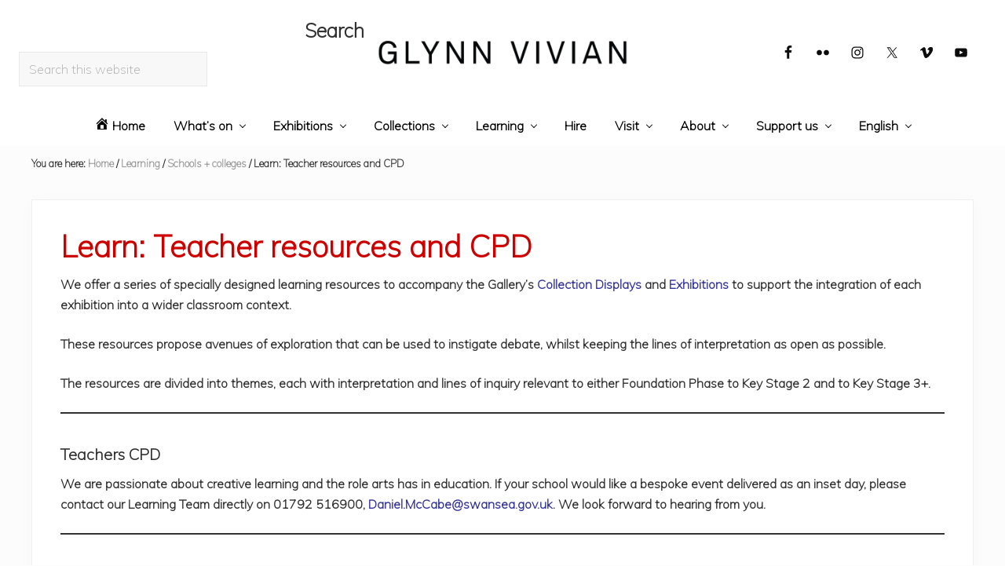

--- FILE ---
content_type: text/html; charset=UTF-8
request_url: https://www.glynnvivian.co.uk/learning/schools-colleges/learn-staff-resources-and-teachers-cpd/
body_size: 92552
content:
<!DOCTYPE html>
<html lang="en-US">
<head >
<meta charset="UTF-8" />
<meta name="viewport" content="width=device-width, initial-scale=1" />
<title>Learn: Teacher resources and CPD</title>
<meta name='robots' content='max-image-preview:large' />
<link rel="alternate" hreflang="en-us" href="https://www.glynnvivian.co.uk/learning/schools-colleges/learn-staff-resources-and-teachers-cpd/" />
<link rel="alternate" hreflang="cy" href="https://www.glynnvivian.co.uk/dysgu/ysgolion-a-cholegau/learn-staff-resources-and-teachers-cpd/?lang=cy" />
<link rel="alternate" hreflang="x-default" href="https://www.glynnvivian.co.uk/learning/schools-colleges/learn-staff-resources-and-teachers-cpd/" />
<link rel='dns-prefetch' href='//fonts.googleapis.com' />
<link rel="alternate" type="application/rss+xml" title="Glynn Vivian &raquo; Feed" href="https://www.glynnvivian.co.uk/feed/" />
<link rel="alternate" type="application/rss+xml" title="Glynn Vivian &raquo; Comments Feed" href="https://www.glynnvivian.co.uk/comments/feed/" />
<link rel="alternate" title="oEmbed (JSON)" type="application/json+oembed" href="https://www.glynnvivian.co.uk/wp-json/oembed/1.0/embed?url=https%3A%2F%2Fwww.glynnvivian.co.uk%2Flearning%2Fschools-colleges%2Flearn-staff-resources-and-teachers-cpd%2F" />
<link rel="alternate" title="oEmbed (XML)" type="text/xml+oembed" href="https://www.glynnvivian.co.uk/wp-json/oembed/1.0/embed?url=https%3A%2F%2Fwww.glynnvivian.co.uk%2Flearning%2Fschools-colleges%2Flearn-staff-resources-and-teachers-cpd%2F&#038;format=xml" />
<link rel="canonical" href="https://www.glynnvivian.co.uk/learning/schools-colleges/learn-staff-resources-and-teachers-cpd/" />
<style id='wp-img-auto-sizes-contain-inline-css' type='text/css'>
img:is([sizes=auto i],[sizes^="auto," i]){contain-intrinsic-size:3000px 1500px}
/*# sourceURL=wp-img-auto-sizes-contain-inline-css */
</style>
<link rel='stylesheet' id='dashicons-css' href='https://www.glynnvivian.co.uk/wp-includes/css/dashicons.min.css?ver=6.9' type='text/css' media='all' />
<link rel='stylesheet' id='menu-icons-extra-css' href='https://www.glynnvivian.co.uk/wp-content/plugins/menu-icons/css/extra.min.css?ver=0.13.20' type='text/css' media='all' />
<style id='wp-emoji-styles-inline-css' type='text/css'>

	img.wp-smiley, img.emoji {
		display: inline !important;
		border: none !important;
		box-shadow: none !important;
		height: 1em !important;
		width: 1em !important;
		margin: 0 0.07em !important;
		vertical-align: -0.1em !important;
		background: none !important;
		padding: 0 !important;
	}
/*# sourceURL=wp-emoji-styles-inline-css */
</style>
<link rel='stylesheet' id='wp-block-library-css' href='https://www.glynnvivian.co.uk/wp-includes/css/dist/block-library/style.min.css?ver=6.9' type='text/css' media='all' />
<style id='wp-block-button-inline-css' type='text/css'>
.wp-block-button__link{align-content:center;box-sizing:border-box;cursor:pointer;display:inline-block;height:100%;text-align:center;word-break:break-word}.wp-block-button__link.aligncenter{text-align:center}.wp-block-button__link.alignright{text-align:right}:where(.wp-block-button__link){border-radius:9999px;box-shadow:none;padding:calc(.667em + 2px) calc(1.333em + 2px);text-decoration:none}.wp-block-button[style*=text-decoration] .wp-block-button__link{text-decoration:inherit}.wp-block-buttons>.wp-block-button.has-custom-width{max-width:none}.wp-block-buttons>.wp-block-button.has-custom-width .wp-block-button__link{width:100%}.wp-block-buttons>.wp-block-button.has-custom-font-size .wp-block-button__link{font-size:inherit}.wp-block-buttons>.wp-block-button.wp-block-button__width-25{width:calc(25% - var(--wp--style--block-gap, .5em)*.75)}.wp-block-buttons>.wp-block-button.wp-block-button__width-50{width:calc(50% - var(--wp--style--block-gap, .5em)*.5)}.wp-block-buttons>.wp-block-button.wp-block-button__width-75{width:calc(75% - var(--wp--style--block-gap, .5em)*.25)}.wp-block-buttons>.wp-block-button.wp-block-button__width-100{flex-basis:100%;width:100%}.wp-block-buttons.is-vertical>.wp-block-button.wp-block-button__width-25{width:25%}.wp-block-buttons.is-vertical>.wp-block-button.wp-block-button__width-50{width:50%}.wp-block-buttons.is-vertical>.wp-block-button.wp-block-button__width-75{width:75%}.wp-block-button.is-style-squared,.wp-block-button__link.wp-block-button.is-style-squared{border-radius:0}.wp-block-button.no-border-radius,.wp-block-button__link.no-border-radius{border-radius:0!important}:root :where(.wp-block-button .wp-block-button__link.is-style-outline),:root :where(.wp-block-button.is-style-outline>.wp-block-button__link){border:2px solid;padding:.667em 1.333em}:root :where(.wp-block-button .wp-block-button__link.is-style-outline:not(.has-text-color)),:root :where(.wp-block-button.is-style-outline>.wp-block-button__link:not(.has-text-color)){color:currentColor}:root :where(.wp-block-button .wp-block-button__link.is-style-outline:not(.has-background)),:root :where(.wp-block-button.is-style-outline>.wp-block-button__link:not(.has-background)){background-color:initial;background-image:none}
/*# sourceURL=https://www.glynnvivian.co.uk/wp-includes/blocks/button/style.min.css */
</style>
<style id='wp-block-heading-inline-css' type='text/css'>
h1:where(.wp-block-heading).has-background,h2:where(.wp-block-heading).has-background,h3:where(.wp-block-heading).has-background,h4:where(.wp-block-heading).has-background,h5:where(.wp-block-heading).has-background,h6:where(.wp-block-heading).has-background{padding:1.25em 2.375em}h1.has-text-align-left[style*=writing-mode]:where([style*=vertical-lr]),h1.has-text-align-right[style*=writing-mode]:where([style*=vertical-rl]),h2.has-text-align-left[style*=writing-mode]:where([style*=vertical-lr]),h2.has-text-align-right[style*=writing-mode]:where([style*=vertical-rl]),h3.has-text-align-left[style*=writing-mode]:where([style*=vertical-lr]),h3.has-text-align-right[style*=writing-mode]:where([style*=vertical-rl]),h4.has-text-align-left[style*=writing-mode]:where([style*=vertical-lr]),h4.has-text-align-right[style*=writing-mode]:where([style*=vertical-rl]),h5.has-text-align-left[style*=writing-mode]:where([style*=vertical-lr]),h5.has-text-align-right[style*=writing-mode]:where([style*=vertical-rl]),h6.has-text-align-left[style*=writing-mode]:where([style*=vertical-lr]),h6.has-text-align-right[style*=writing-mode]:where([style*=vertical-rl]){rotate:180deg}
/*# sourceURL=https://www.glynnvivian.co.uk/wp-includes/blocks/heading/style.min.css */
</style>
<style id='wp-block-image-inline-css' type='text/css'>
.wp-block-image>a,.wp-block-image>figure>a{display:inline-block}.wp-block-image img{box-sizing:border-box;height:auto;max-width:100%;vertical-align:bottom}@media not (prefers-reduced-motion){.wp-block-image img.hide{visibility:hidden}.wp-block-image img.show{animation:show-content-image .4s}}.wp-block-image[style*=border-radius] img,.wp-block-image[style*=border-radius]>a{border-radius:inherit}.wp-block-image.has-custom-border img{box-sizing:border-box}.wp-block-image.aligncenter{text-align:center}.wp-block-image.alignfull>a,.wp-block-image.alignwide>a{width:100%}.wp-block-image.alignfull img,.wp-block-image.alignwide img{height:auto;width:100%}.wp-block-image .aligncenter,.wp-block-image .alignleft,.wp-block-image .alignright,.wp-block-image.aligncenter,.wp-block-image.alignleft,.wp-block-image.alignright{display:table}.wp-block-image .aligncenter>figcaption,.wp-block-image .alignleft>figcaption,.wp-block-image .alignright>figcaption,.wp-block-image.aligncenter>figcaption,.wp-block-image.alignleft>figcaption,.wp-block-image.alignright>figcaption{caption-side:bottom;display:table-caption}.wp-block-image .alignleft{float:left;margin:.5em 1em .5em 0}.wp-block-image .alignright{float:right;margin:.5em 0 .5em 1em}.wp-block-image .aligncenter{margin-left:auto;margin-right:auto}.wp-block-image :where(figcaption){margin-bottom:1em;margin-top:.5em}.wp-block-image.is-style-circle-mask img{border-radius:9999px}@supports ((-webkit-mask-image:none) or (mask-image:none)) or (-webkit-mask-image:none){.wp-block-image.is-style-circle-mask img{border-radius:0;-webkit-mask-image:url('data:image/svg+xml;utf8,<svg viewBox="0 0 100 100" xmlns="http://www.w3.org/2000/svg"><circle cx="50" cy="50" r="50"/></svg>');mask-image:url('data:image/svg+xml;utf8,<svg viewBox="0 0 100 100" xmlns="http://www.w3.org/2000/svg"><circle cx="50" cy="50" r="50"/></svg>');mask-mode:alpha;-webkit-mask-position:center;mask-position:center;-webkit-mask-repeat:no-repeat;mask-repeat:no-repeat;-webkit-mask-size:contain;mask-size:contain}}:root :where(.wp-block-image.is-style-rounded img,.wp-block-image .is-style-rounded img){border-radius:9999px}.wp-block-image figure{margin:0}.wp-lightbox-container{display:flex;flex-direction:column;position:relative}.wp-lightbox-container img{cursor:zoom-in}.wp-lightbox-container img:hover+button{opacity:1}.wp-lightbox-container button{align-items:center;backdrop-filter:blur(16px) saturate(180%);background-color:#5a5a5a40;border:none;border-radius:4px;cursor:zoom-in;display:flex;height:20px;justify-content:center;opacity:0;padding:0;position:absolute;right:16px;text-align:center;top:16px;width:20px;z-index:100}@media not (prefers-reduced-motion){.wp-lightbox-container button{transition:opacity .2s ease}}.wp-lightbox-container button:focus-visible{outline:3px auto #5a5a5a40;outline:3px auto -webkit-focus-ring-color;outline-offset:3px}.wp-lightbox-container button:hover{cursor:pointer;opacity:1}.wp-lightbox-container button:focus{opacity:1}.wp-lightbox-container button:focus,.wp-lightbox-container button:hover,.wp-lightbox-container button:not(:hover):not(:active):not(.has-background){background-color:#5a5a5a40;border:none}.wp-lightbox-overlay{box-sizing:border-box;cursor:zoom-out;height:100vh;left:0;overflow:hidden;position:fixed;top:0;visibility:hidden;width:100%;z-index:100000}.wp-lightbox-overlay .close-button{align-items:center;cursor:pointer;display:flex;justify-content:center;min-height:40px;min-width:40px;padding:0;position:absolute;right:calc(env(safe-area-inset-right) + 16px);top:calc(env(safe-area-inset-top) + 16px);z-index:5000000}.wp-lightbox-overlay .close-button:focus,.wp-lightbox-overlay .close-button:hover,.wp-lightbox-overlay .close-button:not(:hover):not(:active):not(.has-background){background:none;border:none}.wp-lightbox-overlay .lightbox-image-container{height:var(--wp--lightbox-container-height);left:50%;overflow:hidden;position:absolute;top:50%;transform:translate(-50%,-50%);transform-origin:top left;width:var(--wp--lightbox-container-width);z-index:9999999999}.wp-lightbox-overlay .wp-block-image{align-items:center;box-sizing:border-box;display:flex;height:100%;justify-content:center;margin:0;position:relative;transform-origin:0 0;width:100%;z-index:3000000}.wp-lightbox-overlay .wp-block-image img{height:var(--wp--lightbox-image-height);min-height:var(--wp--lightbox-image-height);min-width:var(--wp--lightbox-image-width);width:var(--wp--lightbox-image-width)}.wp-lightbox-overlay .wp-block-image figcaption{display:none}.wp-lightbox-overlay button{background:none;border:none}.wp-lightbox-overlay .scrim{background-color:#fff;height:100%;opacity:.9;position:absolute;width:100%;z-index:2000000}.wp-lightbox-overlay.active{visibility:visible}@media not (prefers-reduced-motion){.wp-lightbox-overlay.active{animation:turn-on-visibility .25s both}.wp-lightbox-overlay.active img{animation:turn-on-visibility .35s both}.wp-lightbox-overlay.show-closing-animation:not(.active){animation:turn-off-visibility .35s both}.wp-lightbox-overlay.show-closing-animation:not(.active) img{animation:turn-off-visibility .25s both}.wp-lightbox-overlay.zoom.active{animation:none;opacity:1;visibility:visible}.wp-lightbox-overlay.zoom.active .lightbox-image-container{animation:lightbox-zoom-in .4s}.wp-lightbox-overlay.zoom.active .lightbox-image-container img{animation:none}.wp-lightbox-overlay.zoom.active .scrim{animation:turn-on-visibility .4s forwards}.wp-lightbox-overlay.zoom.show-closing-animation:not(.active){animation:none}.wp-lightbox-overlay.zoom.show-closing-animation:not(.active) .lightbox-image-container{animation:lightbox-zoom-out .4s}.wp-lightbox-overlay.zoom.show-closing-animation:not(.active) .lightbox-image-container img{animation:none}.wp-lightbox-overlay.zoom.show-closing-animation:not(.active) .scrim{animation:turn-off-visibility .4s forwards}}@keyframes show-content-image{0%{visibility:hidden}99%{visibility:hidden}to{visibility:visible}}@keyframes turn-on-visibility{0%{opacity:0}to{opacity:1}}@keyframes turn-off-visibility{0%{opacity:1;visibility:visible}99%{opacity:0;visibility:visible}to{opacity:0;visibility:hidden}}@keyframes lightbox-zoom-in{0%{transform:translate(calc((-100vw + var(--wp--lightbox-scrollbar-width))/2 + var(--wp--lightbox-initial-left-position)),calc(-50vh + var(--wp--lightbox-initial-top-position))) scale(var(--wp--lightbox-scale))}to{transform:translate(-50%,-50%) scale(1)}}@keyframes lightbox-zoom-out{0%{transform:translate(-50%,-50%) scale(1);visibility:visible}99%{visibility:visible}to{transform:translate(calc((-100vw + var(--wp--lightbox-scrollbar-width))/2 + var(--wp--lightbox-initial-left-position)),calc(-50vh + var(--wp--lightbox-initial-top-position))) scale(var(--wp--lightbox-scale));visibility:hidden}}
/*# sourceURL=https://www.glynnvivian.co.uk/wp-includes/blocks/image/style.min.css */
</style>
<style id='wp-block-buttons-inline-css' type='text/css'>
.wp-block-buttons{box-sizing:border-box}.wp-block-buttons.is-vertical{flex-direction:column}.wp-block-buttons.is-vertical>.wp-block-button:last-child{margin-bottom:0}.wp-block-buttons>.wp-block-button{display:inline-block;margin:0}.wp-block-buttons.is-content-justification-left{justify-content:flex-start}.wp-block-buttons.is-content-justification-left.is-vertical{align-items:flex-start}.wp-block-buttons.is-content-justification-center{justify-content:center}.wp-block-buttons.is-content-justification-center.is-vertical{align-items:center}.wp-block-buttons.is-content-justification-right{justify-content:flex-end}.wp-block-buttons.is-content-justification-right.is-vertical{align-items:flex-end}.wp-block-buttons.is-content-justification-space-between{justify-content:space-between}.wp-block-buttons.aligncenter{text-align:center}.wp-block-buttons:not(.is-content-justification-space-between,.is-content-justification-right,.is-content-justification-left,.is-content-justification-center) .wp-block-button.aligncenter{margin-left:auto;margin-right:auto;width:100%}.wp-block-buttons[style*=text-decoration] .wp-block-button,.wp-block-buttons[style*=text-decoration] .wp-block-button__link{text-decoration:inherit}.wp-block-buttons.has-custom-font-size .wp-block-button__link{font-size:inherit}.wp-block-buttons .wp-block-button__link{width:100%}.wp-block-button.aligncenter{text-align:center}
/*# sourceURL=https://www.glynnvivian.co.uk/wp-includes/blocks/buttons/style.min.css */
</style>
<style id='wp-block-columns-inline-css' type='text/css'>
.wp-block-columns{box-sizing:border-box;display:flex;flex-wrap:wrap!important}@media (min-width:782px){.wp-block-columns{flex-wrap:nowrap!important}}.wp-block-columns{align-items:normal!important}.wp-block-columns.are-vertically-aligned-top{align-items:flex-start}.wp-block-columns.are-vertically-aligned-center{align-items:center}.wp-block-columns.are-vertically-aligned-bottom{align-items:flex-end}@media (max-width:781px){.wp-block-columns:not(.is-not-stacked-on-mobile)>.wp-block-column{flex-basis:100%!important}}@media (min-width:782px){.wp-block-columns:not(.is-not-stacked-on-mobile)>.wp-block-column{flex-basis:0;flex-grow:1}.wp-block-columns:not(.is-not-stacked-on-mobile)>.wp-block-column[style*=flex-basis]{flex-grow:0}}.wp-block-columns.is-not-stacked-on-mobile{flex-wrap:nowrap!important}.wp-block-columns.is-not-stacked-on-mobile>.wp-block-column{flex-basis:0;flex-grow:1}.wp-block-columns.is-not-stacked-on-mobile>.wp-block-column[style*=flex-basis]{flex-grow:0}:where(.wp-block-columns){margin-bottom:1.75em}:where(.wp-block-columns.has-background){padding:1.25em 2.375em}.wp-block-column{flex-grow:1;min-width:0;overflow-wrap:break-word;word-break:break-word}.wp-block-column.is-vertically-aligned-top{align-self:flex-start}.wp-block-column.is-vertically-aligned-center{align-self:center}.wp-block-column.is-vertically-aligned-bottom{align-self:flex-end}.wp-block-column.is-vertically-aligned-stretch{align-self:stretch}.wp-block-column.is-vertically-aligned-bottom,.wp-block-column.is-vertically-aligned-center,.wp-block-column.is-vertically-aligned-top{width:100%}
/*# sourceURL=https://www.glynnvivian.co.uk/wp-includes/blocks/columns/style.min.css */
</style>
<style id='wp-block-group-inline-css' type='text/css'>
.wp-block-group{box-sizing:border-box}:where(.wp-block-group.wp-block-group-is-layout-constrained){position:relative}
/*# sourceURL=https://www.glynnvivian.co.uk/wp-includes/blocks/group/style.min.css */
</style>
<style id='wp-block-paragraph-inline-css' type='text/css'>
.is-small-text{font-size:.875em}.is-regular-text{font-size:1em}.is-large-text{font-size:2.25em}.is-larger-text{font-size:3em}.has-drop-cap:not(:focus):first-letter{float:left;font-size:8.4em;font-style:normal;font-weight:100;line-height:.68;margin:.05em .1em 0 0;text-transform:uppercase}body.rtl .has-drop-cap:not(:focus):first-letter{float:none;margin-left:.1em}p.has-drop-cap.has-background{overflow:hidden}:root :where(p.has-background){padding:1.25em 2.375em}:where(p.has-text-color:not(.has-link-color)) a{color:inherit}p.has-text-align-left[style*="writing-mode:vertical-lr"],p.has-text-align-right[style*="writing-mode:vertical-rl"]{rotate:180deg}
/*# sourceURL=https://www.glynnvivian.co.uk/wp-includes/blocks/paragraph/style.min.css */
</style>
<style id='wp-block-separator-inline-css' type='text/css'>
@charset "UTF-8";.wp-block-separator{border:none;border-top:2px solid}:root :where(.wp-block-separator.is-style-dots){height:auto;line-height:1;text-align:center}:root :where(.wp-block-separator.is-style-dots):before{color:currentColor;content:"···";font-family:serif;font-size:1.5em;letter-spacing:2em;padding-left:2em}.wp-block-separator.is-style-dots{background:none!important;border:none!important}
/*# sourceURL=https://www.glynnvivian.co.uk/wp-includes/blocks/separator/style.min.css */
</style>
<style id='wp-block-spacer-inline-css' type='text/css'>
.wp-block-spacer{clear:both}
/*# sourceURL=https://www.glynnvivian.co.uk/wp-includes/blocks/spacer/style.min.css */
</style>
<style id='global-styles-inline-css' type='text/css'>
:root{--wp--preset--aspect-ratio--square: 1;--wp--preset--aspect-ratio--4-3: 4/3;--wp--preset--aspect-ratio--3-4: 3/4;--wp--preset--aspect-ratio--3-2: 3/2;--wp--preset--aspect-ratio--2-3: 2/3;--wp--preset--aspect-ratio--16-9: 16/9;--wp--preset--aspect-ratio--9-16: 9/16;--wp--preset--color--black: #000000;--wp--preset--color--cyan-bluish-gray: #abb8c3;--wp--preset--color--white: #ffffff;--wp--preset--color--pale-pink: #f78da7;--wp--preset--color--vivid-red: #cf2e2e;--wp--preset--color--luminous-vivid-orange: #ff6900;--wp--preset--color--luminous-vivid-amber: #fcb900;--wp--preset--color--light-green-cyan: #7bdcb5;--wp--preset--color--vivid-green-cyan: #00d084;--wp--preset--color--pale-cyan-blue: #8ed1fc;--wp--preset--color--vivid-cyan-blue: #0693e3;--wp--preset--color--vivid-purple: #9b51e0;--wp--preset--gradient--vivid-cyan-blue-to-vivid-purple: linear-gradient(135deg,rgb(6,147,227) 0%,rgb(155,81,224) 100%);--wp--preset--gradient--light-green-cyan-to-vivid-green-cyan: linear-gradient(135deg,rgb(122,220,180) 0%,rgb(0,208,130) 100%);--wp--preset--gradient--luminous-vivid-amber-to-luminous-vivid-orange: linear-gradient(135deg,rgb(252,185,0) 0%,rgb(255,105,0) 100%);--wp--preset--gradient--luminous-vivid-orange-to-vivid-red: linear-gradient(135deg,rgb(255,105,0) 0%,rgb(207,46,46) 100%);--wp--preset--gradient--very-light-gray-to-cyan-bluish-gray: linear-gradient(135deg,rgb(238,238,238) 0%,rgb(169,184,195) 100%);--wp--preset--gradient--cool-to-warm-spectrum: linear-gradient(135deg,rgb(74,234,220) 0%,rgb(151,120,209) 20%,rgb(207,42,186) 40%,rgb(238,44,130) 60%,rgb(251,105,98) 80%,rgb(254,248,76) 100%);--wp--preset--gradient--blush-light-purple: linear-gradient(135deg,rgb(255,206,236) 0%,rgb(152,150,240) 100%);--wp--preset--gradient--blush-bordeaux: linear-gradient(135deg,rgb(254,205,165) 0%,rgb(254,45,45) 50%,rgb(107,0,62) 100%);--wp--preset--gradient--luminous-dusk: linear-gradient(135deg,rgb(255,203,112) 0%,rgb(199,81,192) 50%,rgb(65,88,208) 100%);--wp--preset--gradient--pale-ocean: linear-gradient(135deg,rgb(255,245,203) 0%,rgb(182,227,212) 50%,rgb(51,167,181) 100%);--wp--preset--gradient--electric-grass: linear-gradient(135deg,rgb(202,248,128) 0%,rgb(113,206,126) 100%);--wp--preset--gradient--midnight: linear-gradient(135deg,rgb(2,3,129) 0%,rgb(40,116,252) 100%);--wp--preset--font-size--small: 13px;--wp--preset--font-size--medium: 20px;--wp--preset--font-size--large: 36px;--wp--preset--font-size--x-large: 42px;--wp--preset--spacing--20: 0.44rem;--wp--preset--spacing--30: 0.67rem;--wp--preset--spacing--40: 1rem;--wp--preset--spacing--50: 1.5rem;--wp--preset--spacing--60: 2.25rem;--wp--preset--spacing--70: 3.38rem;--wp--preset--spacing--80: 5.06rem;--wp--preset--shadow--natural: 6px 6px 9px rgba(0, 0, 0, 0.2);--wp--preset--shadow--deep: 12px 12px 50px rgba(0, 0, 0, 0.4);--wp--preset--shadow--sharp: 6px 6px 0px rgba(0, 0, 0, 0.2);--wp--preset--shadow--outlined: 6px 6px 0px -3px rgb(255, 255, 255), 6px 6px rgb(0, 0, 0);--wp--preset--shadow--crisp: 6px 6px 0px rgb(0, 0, 0);}:where(.is-layout-flex){gap: 0.5em;}:where(.is-layout-grid){gap: 0.5em;}body .is-layout-flex{display: flex;}.is-layout-flex{flex-wrap: wrap;align-items: center;}.is-layout-flex > :is(*, div){margin: 0;}body .is-layout-grid{display: grid;}.is-layout-grid > :is(*, div){margin: 0;}:where(.wp-block-columns.is-layout-flex){gap: 2em;}:where(.wp-block-columns.is-layout-grid){gap: 2em;}:where(.wp-block-post-template.is-layout-flex){gap: 1.25em;}:where(.wp-block-post-template.is-layout-grid){gap: 1.25em;}.has-black-color{color: var(--wp--preset--color--black) !important;}.has-cyan-bluish-gray-color{color: var(--wp--preset--color--cyan-bluish-gray) !important;}.has-white-color{color: var(--wp--preset--color--white) !important;}.has-pale-pink-color{color: var(--wp--preset--color--pale-pink) !important;}.has-vivid-red-color{color: var(--wp--preset--color--vivid-red) !important;}.has-luminous-vivid-orange-color{color: var(--wp--preset--color--luminous-vivid-orange) !important;}.has-luminous-vivid-amber-color{color: var(--wp--preset--color--luminous-vivid-amber) !important;}.has-light-green-cyan-color{color: var(--wp--preset--color--light-green-cyan) !important;}.has-vivid-green-cyan-color{color: var(--wp--preset--color--vivid-green-cyan) !important;}.has-pale-cyan-blue-color{color: var(--wp--preset--color--pale-cyan-blue) !important;}.has-vivid-cyan-blue-color{color: var(--wp--preset--color--vivid-cyan-blue) !important;}.has-vivid-purple-color{color: var(--wp--preset--color--vivid-purple) !important;}.has-black-background-color{background-color: var(--wp--preset--color--black) !important;}.has-cyan-bluish-gray-background-color{background-color: var(--wp--preset--color--cyan-bluish-gray) !important;}.has-white-background-color{background-color: var(--wp--preset--color--white) !important;}.has-pale-pink-background-color{background-color: var(--wp--preset--color--pale-pink) !important;}.has-vivid-red-background-color{background-color: var(--wp--preset--color--vivid-red) !important;}.has-luminous-vivid-orange-background-color{background-color: var(--wp--preset--color--luminous-vivid-orange) !important;}.has-luminous-vivid-amber-background-color{background-color: var(--wp--preset--color--luminous-vivid-amber) !important;}.has-light-green-cyan-background-color{background-color: var(--wp--preset--color--light-green-cyan) !important;}.has-vivid-green-cyan-background-color{background-color: var(--wp--preset--color--vivid-green-cyan) !important;}.has-pale-cyan-blue-background-color{background-color: var(--wp--preset--color--pale-cyan-blue) !important;}.has-vivid-cyan-blue-background-color{background-color: var(--wp--preset--color--vivid-cyan-blue) !important;}.has-vivid-purple-background-color{background-color: var(--wp--preset--color--vivid-purple) !important;}.has-black-border-color{border-color: var(--wp--preset--color--black) !important;}.has-cyan-bluish-gray-border-color{border-color: var(--wp--preset--color--cyan-bluish-gray) !important;}.has-white-border-color{border-color: var(--wp--preset--color--white) !important;}.has-pale-pink-border-color{border-color: var(--wp--preset--color--pale-pink) !important;}.has-vivid-red-border-color{border-color: var(--wp--preset--color--vivid-red) !important;}.has-luminous-vivid-orange-border-color{border-color: var(--wp--preset--color--luminous-vivid-orange) !important;}.has-luminous-vivid-amber-border-color{border-color: var(--wp--preset--color--luminous-vivid-amber) !important;}.has-light-green-cyan-border-color{border-color: var(--wp--preset--color--light-green-cyan) !important;}.has-vivid-green-cyan-border-color{border-color: var(--wp--preset--color--vivid-green-cyan) !important;}.has-pale-cyan-blue-border-color{border-color: var(--wp--preset--color--pale-cyan-blue) !important;}.has-vivid-cyan-blue-border-color{border-color: var(--wp--preset--color--vivid-cyan-blue) !important;}.has-vivid-purple-border-color{border-color: var(--wp--preset--color--vivid-purple) !important;}.has-vivid-cyan-blue-to-vivid-purple-gradient-background{background: var(--wp--preset--gradient--vivid-cyan-blue-to-vivid-purple) !important;}.has-light-green-cyan-to-vivid-green-cyan-gradient-background{background: var(--wp--preset--gradient--light-green-cyan-to-vivid-green-cyan) !important;}.has-luminous-vivid-amber-to-luminous-vivid-orange-gradient-background{background: var(--wp--preset--gradient--luminous-vivid-amber-to-luminous-vivid-orange) !important;}.has-luminous-vivid-orange-to-vivid-red-gradient-background{background: var(--wp--preset--gradient--luminous-vivid-orange-to-vivid-red) !important;}.has-very-light-gray-to-cyan-bluish-gray-gradient-background{background: var(--wp--preset--gradient--very-light-gray-to-cyan-bluish-gray) !important;}.has-cool-to-warm-spectrum-gradient-background{background: var(--wp--preset--gradient--cool-to-warm-spectrum) !important;}.has-blush-light-purple-gradient-background{background: var(--wp--preset--gradient--blush-light-purple) !important;}.has-blush-bordeaux-gradient-background{background: var(--wp--preset--gradient--blush-bordeaux) !important;}.has-luminous-dusk-gradient-background{background: var(--wp--preset--gradient--luminous-dusk) !important;}.has-pale-ocean-gradient-background{background: var(--wp--preset--gradient--pale-ocean) !important;}.has-electric-grass-gradient-background{background: var(--wp--preset--gradient--electric-grass) !important;}.has-midnight-gradient-background{background: var(--wp--preset--gradient--midnight) !important;}.has-small-font-size{font-size: var(--wp--preset--font-size--small) !important;}.has-medium-font-size{font-size: var(--wp--preset--font-size--medium) !important;}.has-large-font-size{font-size: var(--wp--preset--font-size--large) !important;}.has-x-large-font-size{font-size: var(--wp--preset--font-size--x-large) !important;}
:where(.wp-block-columns.is-layout-flex){gap: 2em;}:where(.wp-block-columns.is-layout-grid){gap: 2em;}
/*# sourceURL=global-styles-inline-css */
</style>
<style id='core-block-supports-inline-css' type='text/css'>
.wp-container-core-columns-is-layout-9d6595d7{flex-wrap:nowrap;}
/*# sourceURL=core-block-supports-inline-css */
</style>

<style id='classic-theme-styles-inline-css' type='text/css'>
/*! This file is auto-generated */
.wp-block-button__link{color:#fff;background-color:#32373c;border-radius:9999px;box-shadow:none;text-decoration:none;padding:calc(.667em + 2px) calc(1.333em + 2px);font-size:1.125em}.wp-block-file__button{background:#32373c;color:#fff;text-decoration:none}
/*# sourceURL=/wp-includes/css/classic-themes.min.css */
</style>
<link rel='stylesheet' id='events-manager-css' href='https://www.glynnvivian.co.uk/wp-content/plugins/events-manager/includes/css/events-manager.min.css?ver=7.2.3.1' type='text/css' media='all' />
<style id='events-manager-inline-css' type='text/css'>
body .em { --font-family : inherit; --font-weight : inherit; --font-size : 1em; --line-height : inherit; }
/*# sourceURL=events-manager-inline-css */
</style>
<link rel='stylesheet' id='wpml-legacy-dropdown-0-css' href='https://www.glynnvivian.co.uk/wp-content/plugins/sitepress-multilingual-cms/templates/language-switchers/legacy-dropdown/style.min.css?ver=1' type='text/css' media='all' />
<style id='wpml-legacy-dropdown-0-inline-css' type='text/css'>
.wpml-ls-statics-shortcode_actions, .wpml-ls-statics-shortcode_actions .wpml-ls-sub-menu, .wpml-ls-statics-shortcode_actions a {border-color:#cdcdcd;}.wpml-ls-statics-shortcode_actions a, .wpml-ls-statics-shortcode_actions .wpml-ls-sub-menu a, .wpml-ls-statics-shortcode_actions .wpml-ls-sub-menu a:link, .wpml-ls-statics-shortcode_actions li:not(.wpml-ls-current-language) .wpml-ls-link, .wpml-ls-statics-shortcode_actions li:not(.wpml-ls-current-language) .wpml-ls-link:link {color:#444444;background-color:#ffffff;}.wpml-ls-statics-shortcode_actions .wpml-ls-sub-menu a:hover,.wpml-ls-statics-shortcode_actions .wpml-ls-sub-menu a:focus, .wpml-ls-statics-shortcode_actions .wpml-ls-sub-menu a:link:hover, .wpml-ls-statics-shortcode_actions .wpml-ls-sub-menu a:link:focus {color:#000000;background-color:#eeeeee;}.wpml-ls-statics-shortcode_actions .wpml-ls-current-language > a {color:#444444;background-color:#ffffff;}.wpml-ls-statics-shortcode_actions .wpml-ls-current-language:hover>a, .wpml-ls-statics-shortcode_actions .wpml-ls-current-language>a:focus {color:#000000;background-color:#eeeeee;}
/*# sourceURL=wpml-legacy-dropdown-0-inline-css */
</style>
<link rel='stylesheet' id='wpml-menu-item-0-css' href='https://www.glynnvivian.co.uk/wp-content/plugins/sitepress-multilingual-cms/templates/language-switchers/menu-item/style.min.css?ver=1' type='text/css' media='all' />
<style id='wpml-menu-item-0-inline-css' type='text/css'>
.wpml-ls-slot-14.wpml-ls-current-language, .wpml-ls-slot-14.wpml-ls-current-language a, .wpml-ls-slot-14.wpml-ls-current-language a:visited{color:#000000;}.wpml-ls-slot-14.wpml-ls-current-language:hover, .wpml-ls-slot-14.wpml-ls-current-language:hover a, .wpml-ls-slot-14.wpml-ls-current-language a:hover{color:#cc0000;}
/*# sourceURL=wpml-menu-item-0-inline-css */
</style>
<link rel='stylesheet' id='maitheme-google-fonts-css' href='//fonts.googleapis.com/css?family=Muli%3A200%2C200i%7COpen+Sans%3A300%2C300i%2C400%2C400i%2C700%2C700i%7CPlayfair+Display%3A700%2C700i&#038;ver=1.1.0' type='text/css' media='all' />
<link rel='stylesheet' id='mai-theme-engine-css' href='https://www.glynnvivian.co.uk/wp-content/plugins/mai-theme-engine/assets/css/mai-theme.min.css?ver=1.13.1' type='text/css' media='all' />
<link rel='stylesheet' id='flexington-css' href='https://www.glynnvivian.co.uk/wp-content/plugins/mai-theme-engine/assets/css/flexington.min.css?ver=2.5.0' type='text/css' media='all' />
<link rel='stylesheet' id='simple-social-icons-font-css' href='https://www.glynnvivian.co.uk/wp-content/plugins/simple-social-icons/css/style.css?ver=4.0.0' type='text/css' media='all' />
<link rel='stylesheet' id='mai-lifestyle-pro-css' href='https://www.glynnvivian.co.uk/wp-content/themes/mai-lifestyle-pro/style.css?ver=1.1.0.92820201955' type='text/css' media='all' />
<script type="text/javascript" src="https://www.glynnvivian.co.uk/wp-includes/js/jquery/jquery.min.js?ver=3.7.1" id="jquery-core-js"></script>
<script type="text/javascript" src="https://www.glynnvivian.co.uk/wp-includes/js/jquery/jquery-migrate.min.js?ver=3.4.1" id="jquery-migrate-js"></script>
<script type="text/javascript" src="https://www.glynnvivian.co.uk/wp-includes/js/jquery/ui/core.min.js?ver=1.13.3" id="jquery-ui-core-js"></script>
<script type="text/javascript" src="https://www.glynnvivian.co.uk/wp-includes/js/jquery/ui/mouse.min.js?ver=1.13.3" id="jquery-ui-mouse-js"></script>
<script type="text/javascript" src="https://www.glynnvivian.co.uk/wp-includes/js/jquery/ui/sortable.min.js?ver=1.13.3" id="jquery-ui-sortable-js"></script>
<script type="text/javascript" src="https://www.glynnvivian.co.uk/wp-includes/js/jquery/ui/datepicker.min.js?ver=1.13.3" id="jquery-ui-datepicker-js"></script>
<script type="text/javascript" id="jquery-ui-datepicker-js-after">
/* <![CDATA[ */
jQuery(function(jQuery){jQuery.datepicker.setDefaults({"closeText":"Close","currentText":"Today","monthNames":["January","February","March","April","May","June","July","August","September","October","November","December"],"monthNamesShort":["Jan","Feb","Mar","Apr","May","Jun","Jul","Aug","Sep","Oct","Nov","Dec"],"nextText":"Next","prevText":"Previous","dayNames":["Sunday","Monday","Tuesday","Wednesday","Thursday","Friday","Saturday"],"dayNamesShort":["Sun","Mon","Tue","Wed","Thu","Fri","Sat"],"dayNamesMin":["S","M","T","W","T","F","S"],"dateFormat":"DD d MM yy","firstDay":1,"isRTL":false});});
//# sourceURL=jquery-ui-datepicker-js-after
/* ]]> */
</script>
<script type="text/javascript" src="https://www.glynnvivian.co.uk/wp-includes/js/jquery/ui/resizable.min.js?ver=1.13.3" id="jquery-ui-resizable-js"></script>
<script type="text/javascript" src="https://www.glynnvivian.co.uk/wp-includes/js/jquery/ui/draggable.min.js?ver=1.13.3" id="jquery-ui-draggable-js"></script>
<script type="text/javascript" src="https://www.glynnvivian.co.uk/wp-includes/js/jquery/ui/controlgroup.min.js?ver=1.13.3" id="jquery-ui-controlgroup-js"></script>
<script type="text/javascript" src="https://www.glynnvivian.co.uk/wp-includes/js/jquery/ui/checkboxradio.min.js?ver=1.13.3" id="jquery-ui-checkboxradio-js"></script>
<script type="text/javascript" src="https://www.glynnvivian.co.uk/wp-includes/js/jquery/ui/button.min.js?ver=1.13.3" id="jquery-ui-button-js"></script>
<script type="text/javascript" src="https://www.glynnvivian.co.uk/wp-includes/js/jquery/ui/dialog.min.js?ver=1.13.3" id="jquery-ui-dialog-js"></script>
<script type="text/javascript" id="events-manager-js-extra">
/* <![CDATA[ */
var EM = {"ajaxurl":"https://www.glynnvivian.co.uk/wp-admin/admin-ajax.php?em_lang=en_US&lang=en","locationajaxurl":"https://www.glynnvivian.co.uk/wp-admin/admin-ajax.php?action=locations_search&em_lang=en_US&lang=en","firstDay":"1","locale":"en","dateFormat":"yy-mm-dd","ui_css":"https://www.glynnvivian.co.uk/wp-content/plugins/events-manager/includes/css/jquery-ui/build.min.css","show24hours":"0","is_ssl":"1","autocomplete_limit":"10","calendar":{"breakpoints":{"small":560,"medium":908,"large":false},"month_format":"M Y"},"phone":"","datepicker":{"format":"d/m/Y"},"search":{"breakpoints":{"small":650,"medium":850,"full":false}},"url":"https://www.glynnvivian.co.uk/wp-content/plugins/events-manager","assets":{"input.em-uploader":{"js":{"em-uploader":{"url":"https://www.glynnvivian.co.uk/wp-content/plugins/events-manager/includes/js/em-uploader.js?v=7.2.3.1","event":"em_uploader_ready"}}},".em-event-editor":{"js":{"event-editor":{"url":"https://www.glynnvivian.co.uk/wp-content/plugins/events-manager/includes/js/events-manager-event-editor.js?v=7.2.3.1","event":"em_event_editor_ready"}},"css":{"event-editor":"https://www.glynnvivian.co.uk/wp-content/plugins/events-manager/includes/css/events-manager-event-editor.min.css?v=7.2.3.1"}},".em-recurrence-sets, .em-timezone":{"js":{"luxon":{"url":"luxon/luxon.js?v=7.2.3.1","event":"em_luxon_ready"}}},".em-booking-form, #em-booking-form, .em-booking-recurring, .em-event-booking-form":{"js":{"em-bookings":{"url":"https://www.glynnvivian.co.uk/wp-content/plugins/events-manager/includes/js/bookingsform.js?v=7.2.3.1","event":"em_booking_form_js_loaded"}}},"#em-opt-archetypes":{"js":{"archetypes":"https://www.glynnvivian.co.uk/wp-content/plugins/events-manager/includes/js/admin-archetype-editor.js?v=7.2.3.1","archetypes_ms":"https://www.glynnvivian.co.uk/wp-content/plugins/events-manager/includes/js/admin-archetypes.js?v=7.2.3.1","qs":"qs/qs.js?v=7.2.3.1"}}},"cached":"","bookingInProgress":"Please wait while the booking is being submitted.","tickets_save":"Save Ticket","bookingajaxurl":"https://www.glynnvivian.co.uk/wp-admin/admin-ajax.php?em_lang=en_US&lang=en","bookings_export_save":"Export Bookings","bookings_settings_save":"Save Settings","booking_delete":"Are you sure you want to delete?","booking_offset":"30","bookings":{"submit_button":{"text":{"default":"Send your booking","free":"Send your booking","payment":"Send your booking","processing":"Processing ..."}},"update_listener":""},"bb_full":"Sold Out","bb_book":"Book Now","bb_booking":"Booking...","bb_booked":"Booking Submitted","bb_error":"Booking Error. Try again?","bb_cancel":"Cancel","bb_canceling":"Canceling...","bb_cancelled":"Cancelled","bb_cancel_error":"Cancellation Error. Try again?","txt_search":"Search","txt_searching":"Searching...","txt_loading":"Loading...","disable_bookings_warning":"Are you sure you want to disable bookings? If you do this and save, you will lose all previous bookings. If you wish to prevent further bookings, reduce the number of spaces available to the amount of bookings you currently have","booking_warning_cancel":"Are you sure you want to cancel your booking?"};
//# sourceURL=events-manager-js-extra
/* ]]> */
</script>
<script type="text/javascript" src="https://www.glynnvivian.co.uk/wp-content/plugins/events-manager/includes/js/events-manager.js?ver=7.2.3.1" id="events-manager-js"></script>
<script type="text/javascript" src="https://www.glynnvivian.co.uk/wp-content/plugins/sitepress-multilingual-cms/templates/language-switchers/legacy-dropdown/script.min.js?ver=1" id="wpml-legacy-dropdown-0-js"></script>
<link rel="https://api.w.org/" href="https://www.glynnvivian.co.uk/wp-json/" /><link rel="alternate" title="JSON" type="application/json" href="https://www.glynnvivian.co.uk/wp-json/wp/v2/pages/1007" /><link rel="EditURI" type="application/rsd+xml" title="RSD" href="https://www.glynnvivian.co.uk/xmlrpc.php?rsd" />
<meta name="generator" content="WPML ver:4.8.6 stt:1,11;" />
<link rel="pingback" href="https://www.glynnvivian.co.uk/xmlrpc.php" />
<style>
	:root {
		--header-spacer: 0;
		--text-title: 100%;
		--logo-width: 320px;
		--logo-shrink-width: 224px;
		--logo-margin-top: 24px;
		--logo-margin-bottom: 24px;
	}
	.site-title.has-text-title a {
		font-size: var(--text-title);
	}
	@media only screen and (min-width: 769px) {
		.site-title a {
			margin-top: var(--logo-margin-top);
			margin-bottom: var(--logo-margin-bottom);
		}
		.custom-logo-link {
			max-width: var(--logo-width);
		}
	}
	@media only screen and (max-width: 768px) {
		.site-title a {
			margin-top: 4px;
			margin-bottom: 4px;
		}
		.custom-logo-link {
			max-width: var(--logo-shrink-width);
		}
	}
	</style><style>
	@media only screen and (max-width: 768px) {
		.header-before,
		.header-left,
		.header-right,
		.nav-primary,
		.nav-secondary {
			display: none;
		}
		.mai-toggle {
			display: block;
		}
	}
	</style><link rel="icon" href="https://www.glynnvivian.co.uk/wp-content/uploads/2019/08/cropped-Glynn-Vivian-V-logo-1-32x32.jpg" sizes="32x32" />
<link rel="icon" href="https://www.glynnvivian.co.uk/wp-content/uploads/2019/08/cropped-Glynn-Vivian-V-logo-1-192x192.jpg" sizes="192x192" />
<link rel="apple-touch-icon" href="https://www.glynnvivian.co.uk/wp-content/uploads/2019/08/cropped-Glynn-Vivian-V-logo-1-180x180.jpg" />
<meta name="msapplication-TileImage" content="https://www.glynnvivian.co.uk/wp-content/uploads/2019/08/cropped-Glynn-Vivian-V-logo-1-270x270.jpg" />
		<style type="text/css" id="wp-custom-css">
			/* Primary navigation background color */
.home .nav-primary .current-menu-item > a,
.nav-primary {
	background-color: #ffffff;
}

/* Primary navigation link color */
.home .nav-primary .current-menu-item > a,
.nav-primary .nav-search,
.nav-primary .nav-search:focus,
.nav-primary a {
	color: #000000;
	font-size: 1em;
}

/* Primary navigation current/hover link color */
.nav-primary a:hover,
.nav-primary a:focus,
.nav-primary .current-menu-item > a,
.nav-primary .current-menu-ancestor > a,
.nav-primary .menu-item-has-children:hover > a,
.nav-primary .menu-item-has-children:focus > a,
.nav-primary .nav-search:hover,
.nav-primary .nav-search:focus {
	background-color: #ffffff;
	color: #CC0000;
}

/* Primary navigation sub-menu background/color */
.nav-primary .sub-menu a {
	background-color: #ffffff;
	color: #000000;
	font-size: 1em;
}

/* Primary navigation sub-menu hover background/color */
.nav-primary .sub-menu a:hover,
.nav-primary .sub-menu a:focus,
.nav-primary .sub-menu .current-menu-item > a,
.nav-primary .sub-menu .current-menu-item > a:hover,
.nav-primary .sub-menu .current-menu-item > a:focus {
	background-color: #ffffff;
	color: #cc0000;
}

/*Grid shortcode title sizes*/
.flex-entry .entry-title, .flex-entry .woocommerce-loop-category__title, .flex-entry .woocommerce-loop-product__title
{
	font-size: 2em;
}

/*Footer colours*/
.footer-widgets {
    background-color: #ffffff;
	  color: #000000
}

.footer-widgets a {
    color: #333399;
}

.footer-widgets a:hover {
    color: #cc0000;
}

/*Buttons*/
.wp-block-file .wp-block-file__button {
    font-size: 18px;
	  border-radius: 0;
}

.wp-block-button__link {
	border-radius: 0;
}

/*Events list*/
.css-events-list table.events-table td {
    padding: 6px;
}

/*Remove date and author name from posts*/
.entry-meta {
display:none !important;
}

/*Table borders on events listing */
table {
    border: 0px solid #e6e6e6;
}

/*Hyperlink colours */
a {
    color: #333399;
}

a:hover {
  color: #cc0000;
}

/*H1 header colour */
h1.entry-title {
    font-size: 2.441rem;
    color: #cc0000;
	font-weight: 600;
}
/* kris */
a.wp-block-button__link {
    color: #666 ;
    background-color: white;
    text-decoration: none;
    border-radius: 10px;
    border: rgba(241, 91, 85, 1) 4px solid;
}
.wp-block-button__link:active, .wp-block-button__link:focus, .wp-block-button__link:hover, .wp-block-button__link:visited {
    color: #666;
}
.wp-block-button__link:hover {
	color: rgba(241, 91, 85, 1) ;
	background-color: antiquewhite;
}
/* css for video overlay */
.wp-block-image.video {
    position: relative;
}
.wp-block-image.video {
    position: relative;
}
.wp-block-image.video:after {
    background: url(https://www.glynnvivian.co.uk/wp-content/uploads/2020/05/play.png);
    width: 50px;
    height: 50px;
    display: block;
    content: ' ';
    position: absolute;
    bottom: 20px;
    right: 20px;
    z-index: 2;
	    pointer-events: none;
}
/* end of css video overlay */

.wp-block-buttons {
    text-align: center;
}
a:link, a:visited, a:active, a {
    text-decoration: none;
}
.entry-content a:hover  {
    text-decoration: underline;
}
/* tidying up gv learning page */

.page-id-3043 .wp-block-column, .boxme {
    border: 1px solid #f0f0f0;
    background-color: #fcfcfc !important;
    padding: 20px;
}

:lang(cy) .nav-primary .menu {
    flex-wrap: nowrap !important;
}
article.post-4056 {
	/* hack to fix white bg behind news on welsh */
	height: 1200px;
}		</style>
		</head>
<body class="wp-singular page-template-default page page-id-1007 page-child parent-pageid-540 wp-custom-logo wp-theme-genesis wp-child-theme-mai-lifestyle-pro metaslider-plugin header-full-width full-width-content genesis-breadcrumbs-visible genesis-footer-widgets-visible education-pro-green has-standard-menu singular no-js text-md no-sidebars" itemscope itemtype="https://schema.org/WebPage">	<script>
		//<![CDATA[
		( function() {
			var c = document.body.classList;
			c.remove( 'no-js' );
			c.add( 'js' );
		})();
		//]]>
	</script>
	<div class="site-container"><ul class="genesis-skip-link"><li><a href="#mai-toggle" class="screen-reader-shortcut"> Menu</a></li><li><a href="#genesis-nav-primary" class="screen-reader-shortcut"> Skip to primary navigation</a></li><li><a href="#genesis-content" class="screen-reader-shortcut"> Skip to main content</a></li><li><a href="#genesis-footer-widgets" class="screen-reader-shortcut"> Skip to footer</a></li></ul><span id="header-trigger-wrap"><span id="header-trigger"></span></span><header class="site-header has-header-left has-header-right" itemscope itemtype="https://schema.org/WPHeader"><div class="wrap"><div class="site-header-row row middle-xs between-xs"><div class="title-area col col-xs-auto col-md-12 col-lg-auto text-xs-center start-xs"><p class="site-title" itemprop="headline"><a href="https://www.glynnvivian.co.uk/" class="custom-logo-link" rel="home"><img width="1500" height="152" src="https://www.glynnvivian.co.uk/wp-content/uploads/2019/08/Glynn-Vivian-logo.png" class="custom-logo" alt="&quot;Glynn Vivian&quot; logo typed in black text" decoding="async" fetchpriority="high" srcset="https://www.glynnvivian.co.uk/wp-content/uploads/2019/08/Glynn-Vivian-logo.png 1500w, https://www.glynnvivian.co.uk/wp-content/uploads/2019/08/Glynn-Vivian-logo-300x30.png 300w, https://www.glynnvivian.co.uk/wp-content/uploads/2019/08/Glynn-Vivian-logo-768x78.png 768w, https://www.glynnvivian.co.uk/wp-content/uploads/2019/08/Glynn-Vivian-logo-1024x104.png 1024w" sizes="(max-width: 1500px) 100vw, 1500px" /></a></p><p class="site-description screen-reader-text" itemprop="description">Swansea’s City Gallery - A vibrant and inspiring art space for everyone</p></div><div class="header-left col col-xs col-md-6 col-lg first-lg text-xs-right"><aside class="widget-area"><h2 class="genesis-sidebar-title screen-reader-text">Header Left</h2><section id="search-7" class="widget widget_search"><div class="widget-wrap"><h3 class="widgettitle widget-title">Search</h3>
<form class="search-form" method="get" action="https://www.glynnvivian.co.uk/" role="search" itemprop="potentialAction" itemscope itemtype="https://schema.org/SearchAction"><label class="search-form-label screen-reader-text" for="searchform-2">Search this website</label><input class="search-form-input" type="search" name="s" id="searchform-2" placeholder="Search this website" itemprop="query-input"><input class="search-form-submit" type="submit" value="Search"><meta content="https://www.glynnvivian.co.uk/?s={s}" itemprop="target"><input type='hidden' name='lang' value='en' /></form></div></section>
</aside></div><div class="header-right col col-xs col-md-6 col-lg text-xs-left"><aside class="widget-area"><h2 class="genesis-sidebar-title screen-reader-text">Header Right</h2><section id="simple-social-icons-2" class="widget simple-social-icons"><div class="widget-wrap"><ul class="alignright"><li class="ssi-facebook"><a href="https://www.facebook.com/GlynnVivian" target="_blank" rel="noopener noreferrer"><svg role="img" class="social-facebook" aria-labelledby="social-facebook-2"><title id="social-facebook-2">Facebook</title><use xlink:href="https://www.glynnvivian.co.uk/wp-content/plugins/simple-social-icons/symbol-defs.svg#social-facebook"></use></svg></a></li><li class="ssi-flickr"><a href="https://flickr.com/people/146645752@N04/" target="_blank" rel="noopener noreferrer"><svg role="img" class="social-flickr" aria-labelledby="social-flickr-2"><title id="social-flickr-2">Flickr</title><use xlink:href="https://www.glynnvivian.co.uk/wp-content/plugins/simple-social-icons/symbol-defs.svg#social-flickr"></use></svg></a></li><li class="ssi-instagram"><a href="https://www.instagram.com/glynnvivian/" target="_blank" rel="noopener noreferrer"><svg role="img" class="social-instagram" aria-labelledby="social-instagram-2"><title id="social-instagram-2">Instagram</title><use xlink:href="https://www.glynnvivian.co.uk/wp-content/plugins/simple-social-icons/symbol-defs.svg#social-instagram"></use></svg></a></li><li class="ssi-twitter"><a href="https://twitter.com/GlynnVivian" target="_blank" rel="noopener noreferrer"><svg role="img" class="social-twitter" aria-labelledby="social-twitter-2"><title id="social-twitter-2">Twitter</title><use xlink:href="https://www.glynnvivian.co.uk/wp-content/plugins/simple-social-icons/symbol-defs.svg#social-twitter"></use></svg></a></li><li class="ssi-vimeo"><a href="https://vimeo.com/user19065755" target="_blank" rel="noopener noreferrer"><svg role="img" class="social-vimeo" aria-labelledby="social-vimeo-2"><title id="social-vimeo-2">Vimeo</title><use xlink:href="https://www.glynnvivian.co.uk/wp-content/plugins/simple-social-icons/symbol-defs.svg#social-vimeo"></use></svg></a></li><li class="ssi-youtube"><a href="https://www.youtube.com/channel/UCvrYwlnGwYJlmE1aBIe7luw" target="_blank" rel="noopener noreferrer"><svg role="img" class="social-youtube" aria-labelledby="social-youtube-2"><title id="social-youtube-2">YouTube</title><use xlink:href="https://www.glynnvivian.co.uk/wp-content/plugins/simple-social-icons/symbol-defs.svg#social-youtube"></use></svg></a></li></ul></div></section>
</aside></div></div><div id="mai-menu" class="mai-menu"><div class="mai-menu-outer"><div class="mai-menu-inner"><form class="search-form" method="get" action="https://www.glynnvivian.co.uk/" role="search" itemprop="potentialAction" itemscope itemtype="https://schema.org/SearchAction"><label class="search-form-label screen-reader-text" for="searchform-3">Search this website</label><input class="search-form-input" type="search" name="s" id="searchform-3" placeholder="Search this website" itemprop="query-input"><input class="search-form-submit" type="submit" value="Search"><meta content="https://www.glynnvivian.co.uk/?s={s}" itemprop="target"><input type='hidden' name='lang' value='en' /></form><aside class="widget-area"><h2 class="genesis-sidebar-title screen-reader-text">Header Left</h2><section id="search-7" class="widget widget_search"><div class="widget-wrap"><h3 class="widgettitle widget-title">Search</h3>
<form class="search-form" method="get" action="https://www.glynnvivian.co.uk/" role="search" itemprop="potentialAction" itemscope itemtype="https://schema.org/SearchAction"><label class="search-form-label screen-reader-text" for="searchform-4">Search this website</label><input class="search-form-input" type="search" name="s" id="searchform-4" placeholder="Search this website" itemprop="query-input"><input class="search-form-submit" type="submit" value="Search"><meta content="https://www.glynnvivian.co.uk/?s={s}" itemprop="target"><input type='hidden' name='lang' value='en' /></form></div></section>
</aside><aside class="widget-area"><h2 class="genesis-sidebar-title screen-reader-text">Header Right</h2><section id="simple-social-icons-2" class="widget simple-social-icons"><div class="widget-wrap"><ul class="alignright"><li class="ssi-facebook"><a href="https://www.facebook.com/GlynnVivian" target="_blank" rel="noopener noreferrer"><svg role="img" class="social-facebook" aria-labelledby="social-facebook-2"><title id="social-facebook-2">Facebook</title><use xlink:href="https://www.glynnvivian.co.uk/wp-content/plugins/simple-social-icons/symbol-defs.svg#social-facebook"></use></svg></a></li><li class="ssi-flickr"><a href="https://flickr.com/people/146645752@N04/" target="_blank" rel="noopener noreferrer"><svg role="img" class="social-flickr" aria-labelledby="social-flickr-2"><title id="social-flickr-2">Flickr</title><use xlink:href="https://www.glynnvivian.co.uk/wp-content/plugins/simple-social-icons/symbol-defs.svg#social-flickr"></use></svg></a></li><li class="ssi-instagram"><a href="https://www.instagram.com/glynnvivian/" target="_blank" rel="noopener noreferrer"><svg role="img" class="social-instagram" aria-labelledby="social-instagram-2"><title id="social-instagram-2">Instagram</title><use xlink:href="https://www.glynnvivian.co.uk/wp-content/plugins/simple-social-icons/symbol-defs.svg#social-instagram"></use></svg></a></li><li class="ssi-twitter"><a href="https://twitter.com/GlynnVivian" target="_blank" rel="noopener noreferrer"><svg role="img" class="social-twitter" aria-labelledby="social-twitter-2"><title id="social-twitter-2">Twitter</title><use xlink:href="https://www.glynnvivian.co.uk/wp-content/plugins/simple-social-icons/symbol-defs.svg#social-twitter"></use></svg></a></li><li class="ssi-vimeo"><a href="https://vimeo.com/user19065755" target="_blank" rel="noopener noreferrer"><svg role="img" class="social-vimeo" aria-labelledby="social-vimeo-2"><title id="social-vimeo-2">Vimeo</title><use xlink:href="https://www.glynnvivian.co.uk/wp-content/plugins/simple-social-icons/symbol-defs.svg#social-vimeo"></use></svg></a></li><li class="ssi-youtube"><a href="https://www.youtube.com/channel/UCvrYwlnGwYJlmE1aBIe7luw" target="_blank" rel="noopener noreferrer"><svg role="img" class="social-youtube" aria-labelledby="social-youtube-2"><title id="social-youtube-2">YouTube</title><use xlink:href="https://www.glynnvivian.co.uk/wp-content/plugins/simple-social-icons/symbol-defs.svg#social-youtube"></use></svg></a></li></ul></div></section>
</aside><div class="menu-main-menu-under-banner-container"><ul id="menu-main-menu-under-banner" class="menu"><li id="menu-item-2601" class="menu-item menu-item-type-custom menu-item-object-custom menu-item-home menu-item-2601"><a href="https://www.glynnvivian.co.uk/" itemprop="url"><i class="_mi _before dashicons dashicons-admin-home" aria-hidden="true"></i><span>Home</span></a></li>
<li id="menu-item-766" class="menu-item menu-item-type-post_type menu-item-object-page menu-item-has-children menu-item-766"><a href="https://www.glynnvivian.co.uk/whats-on/" itemprop="url">What’s on</a>
<ul class="sub-menu">
	<li id="menu-item-768" class="menu-item menu-item-type-post_type menu-item-object-page menu-item-768"><a href="https://www.glynnvivian.co.uk/exhibitions/" itemprop="url">Exhibitions</a></li>
	<li id="menu-item-769" class="menu-item menu-item-type-post_type menu-item-object-page menu-item-769"><a href="https://www.glynnvivian.co.uk/collections/" itemprop="url">Collections</a></li>
	<li id="menu-item-770" class="menu-item menu-item-type-post_type menu-item-object-page current-page-ancestor menu-item-770"><a href="https://www.glynnvivian.co.uk/learning/" itemprop="url">Learning</a></li>
	<li id="menu-item-767" class="menu-item menu-item-type-post_type menu-item-object-page menu-item-767"><a href="https://www.glynnvivian.co.uk/whats-on/events/" itemprop="url">Events</a></li>
</ul>
</li>
<li id="menu-item-771" class="menu-item menu-item-type-post_type menu-item-object-page menu-item-has-children menu-item-771"><a href="https://www.glynnvivian.co.uk/exhibitions/" itemprop="url">Exhibitions</a>
<ul class="sub-menu">
	<li id="menu-item-772" class="menu-item menu-item-type-post_type menu-item-object-page menu-item-772"><a href="https://www.glynnvivian.co.uk/exhibitions/past/" itemprop="url">Past</a></li>
	<li id="menu-item-773" class="menu-item menu-item-type-post_type menu-item-object-page menu-item-773"><a href="https://www.glynnvivian.co.uk/exhibitions/current/" itemprop="url">Current</a></li>
	<li id="menu-item-774" class="menu-item menu-item-type-post_type menu-item-object-page menu-item-774"><a href="https://www.glynnvivian.co.uk/exhibitions/future/" itemprop="url">Future</a></li>
</ul>
</li>
<li id="menu-item-775" class="menu-item menu-item-type-post_type menu-item-object-page menu-item-has-children menu-item-775"><a href="https://www.glynnvivian.co.uk/collections/" itemprop="url">Collections</a>
<ul class="sub-menu">
	<li id="menu-item-14373" class="menu-item menu-item-type-post_type menu-item-object-page menu-item-14373"><a href="https://www.glynnvivian.co.uk/collections/swansea-stories/" itemprop="url">Swansea Stories</a></li>
	<li id="menu-item-6700" class="menu-item menu-item-type-post_type menu-item-object-page menu-item-6700"><a href="https://www.glynnvivian.co.uk/collections/conversations-with-the-collection/" itemprop="url">Conversations with the Collection</a></li>
	<li id="menu-item-777" class="menu-item menu-item-type-post_type menu-item-object-page menu-item-777"><a href="https://www.glynnvivian.co.uk/collections/richard-glynn-vivian/" itemprop="url">Richard Glynn Vivian</a></li>
	<li id="menu-item-779" class="menu-item menu-item-type-post_type menu-item-object-page menu-item-779"><a href="https://www.glynnvivian.co.uk/collections/collection-highlights/" itemprop="url">Collection highlights</a></li>
	<li id="menu-item-778" class="menu-item menu-item-type-post_type menu-item-object-page menu-item-778"><a href="https://www.glynnvivian.co.uk/collections/conservation/" itemprop="url">Conservation</a></li>
	<li id="menu-item-780" class="menu-item menu-item-type-post_type menu-item-object-page menu-item-780"><a href="https://www.glynnvivian.co.uk/collections/photographic-service/" itemprop="url">Photographic services</a></li>
</ul>
</li>
<li id="menu-item-781" class="menu-item menu-item-type-post_type menu-item-object-page current-page-ancestor menu-item-has-children menu-item-781"><a href="https://www.glynnvivian.co.uk/learning/" itemprop="url">Learning</a>
<ul class="sub-menu">
	<li id="menu-item-785" class="menu-item menu-item-type-post_type menu-item-object-page menu-item-785"><a href="https://www.glynnvivian.co.uk/learning/families/" itemprop="url">Families</a></li>
	<li id="menu-item-786" class="menu-item menu-item-type-post_type menu-item-object-page current-page-ancestor menu-item-786"><a href="https://www.glynnvivian.co.uk/learning/schools-colleges/" itemprop="url">Schools + colleges</a></li>
	<li id="menu-item-787" class="menu-item menu-item-type-post_type menu-item-object-page menu-item-787"><a href="https://www.glynnvivian.co.uk/learning/young-people/" itemprop="url">Young people</a></li>
	<li id="menu-item-782" class="menu-item menu-item-type-post_type menu-item-object-page menu-item-782"><a href="https://www.glynnvivian.co.uk/learning/adults/" itemprop="url">Adults</a></li>
	<li id="menu-item-784" class="menu-item menu-item-type-post_type menu-item-object-page menu-item-784"><a href="https://www.glynnvivian.co.uk/learning/community/" itemprop="url">Community</a></li>
</ul>
</li>
<li id="menu-item-788" class="menu-item menu-item-type-post_type menu-item-object-page menu-item-788"><a href="https://www.glynnvivian.co.uk/hire/" itemprop="url">Hire</a></li>
<li id="menu-item-789" class="menu-item menu-item-type-post_type menu-item-object-page menu-item-has-children menu-item-789"><a href="https://www.glynnvivian.co.uk/visit/" itemprop="url">Visit</a>
<ul class="sub-menu">
	<li id="menu-item-792" class="menu-item menu-item-type-post_type menu-item-object-page menu-item-792"><a href="https://www.glynnvivian.co.uk/visit/planyourvisit/" itemprop="url">Plan your visit</a></li>
	<li id="menu-item-4516" class="menu-item menu-item-type-post_type menu-item-object-page menu-item-4516"><a href="https://www.glynnvivian.co.uk/visit/take-a-virtual-tour/" itemprop="url">Take a virtual tour</a></li>
	<li id="menu-item-2058" class="menu-item menu-item-type-post_type menu-item-object-page menu-item-2058"><a href="https://www.glynnvivian.co.uk/visit/getting-here/" itemprop="url">Getting here</a></li>
	<li id="menu-item-791" class="menu-item menu-item-type-post_type menu-item-object-page menu-item-791"><a href="https://www.glynnvivian.co.uk/visit/cafe/" itemprop="url">Café</a></li>
	<li id="menu-item-793" class="menu-item menu-item-type-post_type menu-item-object-page menu-item-793"><a href="https://www.glynnvivian.co.uk/visit/shop/" itemprop="url">Shop</a></li>
	<li id="menu-item-790" class="menu-item menu-item-type-post_type menu-item-object-page menu-item-790"><a href="https://www.glynnvivian.co.uk/visit/access/" itemprop="url">Access</a></li>
	<li id="menu-item-796" class="menu-item menu-item-type-custom menu-item-object-custom menu-item-796"><a href="https://www.visitswanseabay.com/" itemprop="url">Visit Swansea Bay</a></li>
</ul>
</li>
<li id="menu-item-794" class="menu-item menu-item-type-post_type menu-item-object-page menu-item-has-children menu-item-794"><a href="https://www.glynnvivian.co.uk/about/" itemprop="url">About</a>
<ul class="sub-menu">
	<li id="menu-item-1053" class="menu-item menu-item-type-post_type menu-item-object-page menu-item-1053"><a href="https://www.glynnvivian.co.uk/about/history-of-the-gallery/" itemprop="url">History of the Gallery</a></li>
	<li id="menu-item-12281" class="menu-item menu-item-type-post_type menu-item-object-page menu-item-12281"><a href="https://www.glynnvivian.co.uk/projects-and-partnerships/" itemprop="url">Projects and Partnerships</a></li>
	<li id="menu-item-4061" class="menu-item menu-item-type-post_type menu-item-object-page menu-item-4061"><a href="https://www.glynnvivian.co.uk/about/news-and-blog/" itemprop="url">Glynn Vivian News</a></li>
	<li id="menu-item-1052" class="menu-item menu-item-type-post_type menu-item-object-page menu-item-1052"><a href="https://www.glynnvivian.co.uk/about/contact-us/" itemprop="url">Contact Us</a></li>
	<li id="menu-item-4098" class="menu-item menu-item-type-post_type menu-item-object-page menu-item-4098"><a href="https://www.glynnvivian.co.uk/about/email-sign-up/" itemprop="url">Email sign-up</a></li>
	<li id="menu-item-1051" class="menu-item menu-item-type-post_type menu-item-object-page menu-item-1051"><a href="https://www.glynnvivian.co.uk/about/frequently-asked-questions/" itemprop="url">FAQs</a></li>
</ul>
</li>
<li id="menu-item-795" class="menu-item menu-item-type-post_type menu-item-object-page menu-item-has-children menu-item-795"><a href="https://www.glynnvivian.co.uk/support-us/" itemprop="url">Support us</a>
<ul class="sub-menu">
	<li id="menu-item-2323" class="menu-item menu-item-type-post_type menu-item-object-page menu-item-2323"><a href="https://www.glynnvivian.co.uk/support-us/friends-of-the-glynn-vivian/" itemprop="url">Join the Friends of the Glynn Vivian</a></li>
	<li id="menu-item-2324" class="menu-item menu-item-type-post_type menu-item-object-page menu-item-2324"><a href="https://www.glynnvivian.co.uk/support-us/ways-to-donate/" itemprop="url">Ways to make a donation</a></li>
	<li id="menu-item-2331" class="menu-item menu-item-type-post_type menu-item-object-page menu-item-2331"><a href="https://www.glynnvivian.co.uk/support-us/our-supporters-and-networks/" itemprop="url">Our supporters and networks</a></li>
</ul>
</li>
<li id="menu-item-wpml-ls-14-en" class="menu-item-language menu-item-language-current menu-item wpml-ls-slot-14 wpml-ls-item wpml-ls-item-en wpml-ls-current-language wpml-ls-menu-item wpml-ls-first-item menu-item-type-wpml_ls_menu_item menu-item-object-wpml_ls_menu_item menu-item-has-children menu-item-wpml-ls-14-en"><a href="https://www.glynnvivian.co.uk/learning/schools-colleges/learn-staff-resources-and-teachers-cpd/" role="menuitem" itemprop="url"><span class="wpml-ls-native" lang="en">English</span></a>
<ul class="sub-menu">
	<li id="menu-item-wpml-ls-14-cy" class="menu-item-language menu-item wpml-ls-slot-14 wpml-ls-item wpml-ls-item-cy wpml-ls-menu-item wpml-ls-last-item menu-item-type-wpml_ls_menu_item menu-item-object-wpml_ls_menu_item menu-item-wpml-ls-14-cy"><a href="https://www.glynnvivian.co.uk/dysgu/ysgolion-a-cholegau/learn-staff-resources-and-teachers-cpd/?lang=cy" title="Switch to Cymraeg" aria-label="Switch to Cymraeg" role="menuitem" itemprop="url"><span class="wpml-ls-native" lang="cy">Cymraeg</span></a></li>
</ul>
</li>
</ul></div></div></div></div></div></header><nav class="nav-primary" aria-label="Main" itemscope itemtype="https://schema.org/SiteNavigationElement" id="genesis-nav-primary"><div class="wrap"><ul id="menu-main-menu-under-banner-1" class="menu genesis-nav-menu menu-primary js-superfish"><li class="menu-item menu-item-type-custom menu-item-object-custom menu-item-home menu-item-2601"><a href="https://www.glynnvivian.co.uk/" itemprop="url"><span itemprop="name"><i class="_mi _before dashicons dashicons-admin-home" aria-hidden="true"></i><span>Home</span></span></a></li>
<li class="menu-item menu-item-type-post_type menu-item-object-page menu-item-has-children menu-item-766"><a href="https://www.glynnvivian.co.uk/whats-on/" itemprop="url"><span itemprop="name">What’s on</span></a>
<ul class="sub-menu">
	<li class="menu-item menu-item-type-post_type menu-item-object-page menu-item-768"><a href="https://www.glynnvivian.co.uk/exhibitions/" itemprop="url"><span itemprop="name">Exhibitions</span></a></li>
	<li class="menu-item menu-item-type-post_type menu-item-object-page menu-item-769"><a href="https://www.glynnvivian.co.uk/collections/" itemprop="url"><span itemprop="name">Collections</span></a></li>
	<li class="menu-item menu-item-type-post_type menu-item-object-page current-page-ancestor menu-item-770"><a href="https://www.glynnvivian.co.uk/learning/" itemprop="url"><span itemprop="name">Learning</span></a></li>
	<li class="menu-item menu-item-type-post_type menu-item-object-page menu-item-767"><a href="https://www.glynnvivian.co.uk/whats-on/events/" itemprop="url"><span itemprop="name">Events</span></a></li>
</ul>
</li>
<li class="menu-item menu-item-type-post_type menu-item-object-page menu-item-has-children menu-item-771"><a href="https://www.glynnvivian.co.uk/exhibitions/" itemprop="url"><span itemprop="name">Exhibitions</span></a>
<ul class="sub-menu">
	<li class="menu-item menu-item-type-post_type menu-item-object-page menu-item-772"><a href="https://www.glynnvivian.co.uk/exhibitions/past/" itemprop="url"><span itemprop="name">Past</span></a></li>
	<li class="menu-item menu-item-type-post_type menu-item-object-page menu-item-773"><a href="https://www.glynnvivian.co.uk/exhibitions/current/" itemprop="url"><span itemprop="name">Current</span></a></li>
	<li class="menu-item menu-item-type-post_type menu-item-object-page menu-item-774"><a href="https://www.glynnvivian.co.uk/exhibitions/future/" itemprop="url"><span itemprop="name">Future</span></a></li>
</ul>
</li>
<li class="menu-item menu-item-type-post_type menu-item-object-page menu-item-has-children menu-item-775"><a href="https://www.glynnvivian.co.uk/collections/" itemprop="url"><span itemprop="name">Collections</span></a>
<ul class="sub-menu">
	<li class="menu-item menu-item-type-post_type menu-item-object-page menu-item-14373"><a href="https://www.glynnvivian.co.uk/collections/swansea-stories/" itemprop="url"><span itemprop="name">Swansea Stories</span></a></li>
	<li class="menu-item menu-item-type-post_type menu-item-object-page menu-item-6700"><a href="https://www.glynnvivian.co.uk/collections/conversations-with-the-collection/" itemprop="url"><span itemprop="name">Conversations with the Collection</span></a></li>
	<li class="menu-item menu-item-type-post_type menu-item-object-page menu-item-777"><a href="https://www.glynnvivian.co.uk/collections/richard-glynn-vivian/" itemprop="url"><span itemprop="name">Richard Glynn Vivian</span></a></li>
	<li class="menu-item menu-item-type-post_type menu-item-object-page menu-item-779"><a href="https://www.glynnvivian.co.uk/collections/collection-highlights/" itemprop="url"><span itemprop="name">Collection highlights</span></a></li>
	<li class="menu-item menu-item-type-post_type menu-item-object-page menu-item-778"><a href="https://www.glynnvivian.co.uk/collections/conservation/" itemprop="url"><span itemprop="name">Conservation</span></a></li>
	<li class="menu-item menu-item-type-post_type menu-item-object-page menu-item-780"><a href="https://www.glynnvivian.co.uk/collections/photographic-service/" itemprop="url"><span itemprop="name">Photographic services</span></a></li>
</ul>
</li>
<li class="menu-item menu-item-type-post_type menu-item-object-page current-page-ancestor menu-item-has-children menu-item-781"><a href="https://www.glynnvivian.co.uk/learning/" itemprop="url"><span itemprop="name">Learning</span></a>
<ul class="sub-menu">
	<li class="menu-item menu-item-type-post_type menu-item-object-page menu-item-785"><a href="https://www.glynnvivian.co.uk/learning/families/" itemprop="url"><span itemprop="name">Families</span></a></li>
	<li class="menu-item menu-item-type-post_type menu-item-object-page current-page-ancestor menu-item-786"><a href="https://www.glynnvivian.co.uk/learning/schools-colleges/" itemprop="url"><span itemprop="name">Schools + colleges</span></a></li>
	<li class="menu-item menu-item-type-post_type menu-item-object-page menu-item-787"><a href="https://www.glynnvivian.co.uk/learning/young-people/" itemprop="url"><span itemprop="name">Young people</span></a></li>
	<li class="menu-item menu-item-type-post_type menu-item-object-page menu-item-782"><a href="https://www.glynnvivian.co.uk/learning/adults/" itemprop="url"><span itemprop="name">Adults</span></a></li>
	<li class="menu-item menu-item-type-post_type menu-item-object-page menu-item-784"><a href="https://www.glynnvivian.co.uk/learning/community/" itemprop="url"><span itemprop="name">Community</span></a></li>
</ul>
</li>
<li class="menu-item menu-item-type-post_type menu-item-object-page menu-item-788"><a href="https://www.glynnvivian.co.uk/hire/" itemprop="url"><span itemprop="name">Hire</span></a></li>
<li class="menu-item menu-item-type-post_type menu-item-object-page menu-item-has-children menu-item-789"><a href="https://www.glynnvivian.co.uk/visit/" itemprop="url"><span itemprop="name">Visit</span></a>
<ul class="sub-menu">
	<li class="menu-item menu-item-type-post_type menu-item-object-page menu-item-792"><a href="https://www.glynnvivian.co.uk/visit/planyourvisit/" itemprop="url"><span itemprop="name">Plan your visit</span></a></li>
	<li class="menu-item menu-item-type-post_type menu-item-object-page menu-item-4516"><a href="https://www.glynnvivian.co.uk/visit/take-a-virtual-tour/" itemprop="url"><span itemprop="name">Take a virtual tour</span></a></li>
	<li class="menu-item menu-item-type-post_type menu-item-object-page menu-item-2058"><a href="https://www.glynnvivian.co.uk/visit/getting-here/" itemprop="url"><span itemprop="name">Getting here</span></a></li>
	<li class="menu-item menu-item-type-post_type menu-item-object-page menu-item-791"><a href="https://www.glynnvivian.co.uk/visit/cafe/" itemprop="url"><span itemprop="name">Café</span></a></li>
	<li class="menu-item menu-item-type-post_type menu-item-object-page menu-item-793"><a href="https://www.glynnvivian.co.uk/visit/shop/" itemprop="url"><span itemprop="name">Shop</span></a></li>
	<li class="menu-item menu-item-type-post_type menu-item-object-page menu-item-790"><a href="https://www.glynnvivian.co.uk/visit/access/" itemprop="url"><span itemprop="name">Access</span></a></li>
	<li class="menu-item menu-item-type-custom menu-item-object-custom menu-item-796"><a href="https://www.visitswanseabay.com/" itemprop="url"><span itemprop="name">Visit Swansea Bay</span></a></li>
</ul>
</li>
<li class="menu-item menu-item-type-post_type menu-item-object-page menu-item-has-children menu-item-794"><a href="https://www.glynnvivian.co.uk/about/" itemprop="url"><span itemprop="name">About</span></a>
<ul class="sub-menu">
	<li class="menu-item menu-item-type-post_type menu-item-object-page menu-item-1053"><a href="https://www.glynnvivian.co.uk/about/history-of-the-gallery/" itemprop="url"><span itemprop="name">History of the Gallery</span></a></li>
	<li class="menu-item menu-item-type-post_type menu-item-object-page menu-item-12281"><a href="https://www.glynnvivian.co.uk/projects-and-partnerships/" itemprop="url"><span itemprop="name">Projects and Partnerships</span></a></li>
	<li class="menu-item menu-item-type-post_type menu-item-object-page menu-item-4061"><a href="https://www.glynnvivian.co.uk/about/news-and-blog/" itemprop="url"><span itemprop="name">Glynn Vivian News</span></a></li>
	<li class="menu-item menu-item-type-post_type menu-item-object-page menu-item-1052"><a href="https://www.glynnvivian.co.uk/about/contact-us/" itemprop="url"><span itemprop="name">Contact Us</span></a></li>
	<li class="menu-item menu-item-type-post_type menu-item-object-page menu-item-4098"><a href="https://www.glynnvivian.co.uk/about/email-sign-up/" itemprop="url"><span itemprop="name">Email sign-up</span></a></li>
	<li class="menu-item menu-item-type-post_type menu-item-object-page menu-item-1051"><a href="https://www.glynnvivian.co.uk/about/frequently-asked-questions/" itemprop="url"><span itemprop="name">FAQs</span></a></li>
</ul>
</li>
<li class="menu-item menu-item-type-post_type menu-item-object-page menu-item-has-children menu-item-795"><a href="https://www.glynnvivian.co.uk/support-us/" itemprop="url"><span itemprop="name">Support us</span></a>
<ul class="sub-menu">
	<li class="menu-item menu-item-type-post_type menu-item-object-page menu-item-2323"><a href="https://www.glynnvivian.co.uk/support-us/friends-of-the-glynn-vivian/" itemprop="url"><span itemprop="name">Join the Friends of the Glynn Vivian</span></a></li>
	<li class="menu-item menu-item-type-post_type menu-item-object-page menu-item-2324"><a href="https://www.glynnvivian.co.uk/support-us/ways-to-donate/" itemprop="url"><span itemprop="name">Ways to make a donation</span></a></li>
	<li class="menu-item menu-item-type-post_type menu-item-object-page menu-item-2331"><a href="https://www.glynnvivian.co.uk/support-us/our-supporters-and-networks/" itemprop="url"><span itemprop="name">Our supporters and networks</span></a></li>
</ul>
</li>
<li class="menu-item-language menu-item-language-current menu-item wpml-ls-slot-14 wpml-ls-item wpml-ls-item-en wpml-ls-current-language wpml-ls-menu-item wpml-ls-first-item menu-item-type-wpml_ls_menu_item menu-item-object-wpml_ls_menu_item menu-item-has-children menu-item-wpml-ls-14-en"><a href="https://www.glynnvivian.co.uk/learning/schools-colleges/learn-staff-resources-and-teachers-cpd/" role="menuitem" itemprop="url"><span itemprop="name"><span class="wpml-ls-native" lang="en">English</span></span></a>
<ul class="sub-menu">
	<li class="menu-item-language menu-item wpml-ls-slot-14 wpml-ls-item wpml-ls-item-cy wpml-ls-menu-item wpml-ls-last-item menu-item-type-wpml_ls_menu_item menu-item-object-wpml_ls_menu_item menu-item-wpml-ls-14-cy"><a href="https://www.glynnvivian.co.uk/dysgu/ysgolion-a-cholegau/learn-staff-resources-and-teachers-cpd/?lang=cy" title="Switch to Cymraeg" aria-label="Switch to Cymraeg" role="menuitem" itemprop="url"><span itemprop="name"><span class="wpml-ls-native" lang="cy">Cymraeg</span></span></a></li>
</ul>
</li>
</ul></div></nav><div class="site-inner"><div class="breadcrumb" itemprop="breadcrumb" itemscope itemtype="https://schema.org/BreadcrumbList">You are here: <span class="breadcrumb-link-wrap" itemprop="itemListElement" itemscope itemtype="https://schema.org/ListItem"><a class="breadcrumb-link" href="https://www.glynnvivian.co.uk/" itemprop="item"><span class="breadcrumb-link-text-wrap" itemprop="name">Home</span></a><meta itemprop="position" content="1"></span> <span aria-label="breadcrumb separator">/</span> <span class="breadcrumb-link-wrap" itemprop="itemListElement" itemscope itemtype="https://schema.org/ListItem"><a class="breadcrumb-link" href="https://www.glynnvivian.co.uk/learning/" itemprop="item"><span class="breadcrumb-link-text-wrap" itemprop="name">Learning</span></a><meta itemprop="position" content="3"></span> <span aria-label="breadcrumb separator">/</span> <span class="breadcrumb-link-wrap" itemprop="itemListElement" itemscope itemtype="https://schema.org/ListItem"><a class="breadcrumb-link" href="https://www.glynnvivian.co.uk/learning/schools-colleges/" itemprop="item"><span class="breadcrumb-link-text-wrap" itemprop="name">Schools + colleges</span></a><meta itemprop="position" content="2"></span> <span aria-label="breadcrumb separator">/</span> Learn: Teacher resources and CPD</div><div class="content-sidebar-wrap has-boxed-children"><main class="content content-no-sidebars" id="genesis-content"><article class="post-1007 page type-page status-publish has-post-thumbnail entry boxed" aria-label="Learn: Teacher resources and CPD" itemscope itemtype="https://schema.org/CreativeWork"><header class="entry-header"><h1 class="entry-title" itemprop="headline">Learn: Teacher resources and CPD</h1>
</header><div class="entry-content" itemprop="text">
<p>We offer a series of specially designed learning resources to accompany the Gallery’s <a href="https://www.glynnvivian.co.uk/collections/">Collection Displays</a> and <a href="https://www.glynnvivian.co.uk/exhibitions/">Exhibitions</a> to support the integration of each exhibition into a wider classroom context.</p>



<p>These resources propose avenues of exploration that can be used to instigate debate, whilst keeping the lines of interpretation as open as possible.</p>



<p>The resources are divided into themes, each with interpretation and lines of inquiry relevant to either Foundation Phase to Key Stage 2 and to Key Stage 3+.</p>



<hr class="wp-block-separator is-style-wide"/>



<h4 class="wp-block-heading">Teachers CPD&nbsp;</h4>



<p>We are passionate about creative learning and the role arts has in education. If your school would like a bespoke event delivered as an inset day, please contact our Learning Team directly on 01792 516900, <a href="mailto:Daniel.McCabe@swansea.gov.uk?subject=Teachers%20CPD%20enquiry%3A%20Glynn%20Vivian">Daniel.McCabe@swansea.gov.uk</a>. We look forward to hearing from you.&nbsp;</p>



<hr class="wp-block-separator is-style-wide"/>



<h4 class="wp-block-heading">Funding</h4>



<p>Schools can apply for up to £1000 to pay for up to 90% of the costs for your school to visit cultural venues and participate in activities.&nbsp;<br><br>Find out more about the Arts Council of Wales ‘<a href="https://arts.wales/funding/get-started/creative-learning/go-and-see" target="_blank" rel="noreferrer noopener">Go and See</a>’ Grant.</p>



<hr class="wp-block-separator is-style-wide"/>



<h4 class="wp-block-heading">Additional Resources</h4>



<p><a rel="noreferrer noopener" href="http://celc.arts.wales/" target="_blank">Celc</a>&nbsp;helps teachers and artists work together to develop pupils’ literacy and numeracy skills through the expressive arts.<br><br>The <a rel="noreferrer noopener" href="http://celc.arts.wales/" target="_blank">Celc </a>Toolkit is full of inspiring ideas, useful links and practical guidance to support your class in new, fun and engaging ways.&nbsp;</p>



<hr class="wp-block-separator is-style-wide"/>



<h4 class="wp-block-heading">Current Learning Resources</h4>



<div style="height:20px" aria-hidden="true" class="wp-block-spacer"></div>



<div class="wp-block-columns is-layout-flex wp-container-core-columns-is-layout-9d6595d7 wp-block-columns-is-layout-flex">
<div class="wp-block-column is-layout-flow wp-block-column-is-layout-flow" style="flex-basis:33%">
<div class="wp-block-group"><div class="wp-block-group__inner-container is-layout-flow wp-block-group-is-layout-flow">
<h3 class="wp-block-heading">The Mary Rose: </h3>



<h3 class="wp-block-heading">Foundation &#8211; KS3 Teacher&#8217;s Learning Resource</h3>



<figure class="wp-block-image size-large"><img decoding="async" src="https://www.glynnvivian.co.uk/wp-content/uploads/2019/11/The-Mary-Rose-©Geoff-Hunt-PPRSMA-1024x710.jpg" alt="" class="wp-image-2455"/></figure>







<div class="wp-block-buttons aligncenter is-layout-flex wp-block-buttons-is-layout-flex">
<div class="wp-block-button"><a class="wp-block-button__link" href="https://www.glynnvivian.co.uk/wp-content/uploads/2019/11/The-Mary-Rose_Foundation-KS3_Teachers-Learning-Resource-English.pdf" target="_blank" rel="noreferrer noopener">Download Activity</a></div>
</div>
</div></div>
</div>



<div class="wp-block-column is-layout-flow wp-block-column-is-layout-flow" style="flex-basis:33%">
<div class="wp-block-group"><div class="wp-block-group__inner-container is-layout-flow wp-block-group-is-layout-flow">
<h3 class="wp-block-heading"></h3>







<div class="wp-block-buttons is-layout-flex wp-block-buttons-is-layout-flex"></div>
</div></div>
</div>



<div class="wp-block-column is-layout-flow wp-block-column-is-layout-flow" style="flex-basis:33%">
<div class="wp-block-group"><div class="wp-block-group__inner-container is-layout-flow wp-block-group-is-layout-flow">
<h3 class="wp-block-heading"></h3>
</div></div>
</div>
</div>



<div class="wp-block-columns is-layout-flex wp-container-core-columns-is-layout-9d6595d7 wp-block-columns-is-layout-flex">
<div class="wp-block-column is-layout-flow wp-block-column-is-layout-flow" style="flex-basis:33.4%">
<div class="wp-block-buttons alignleft is-layout-flex wp-block-buttons-is-layout-flex"></div>




</div>



<div class="wp-block-column is-layout-flow wp-block-column-is-layout-flow"></div>



<div class="wp-block-column is-layout-flow wp-block-column-is-layout-flow"></div>
</div>



<div class="wp-block-columns is-layout-flex wp-container-core-columns-is-layout-9d6595d7 wp-block-columns-is-layout-flex">
<div class="wp-block-column is-layout-flow wp-block-column-is-layout-flow"></div>



<div class="wp-block-column is-layout-flow wp-block-column-is-layout-flow">

</div>
</div>
</div></article></main></div></div><div class="footer-widgets" id="genesis-footer-widgets"><h2 class="genesis-sidebar-title screen-reader-text">Footer</h2><div class="wrap"><div class="row gutter-xl"><div class="widget-area footer-widgets-1 footer-widget-area col col-xs-12 col-sm-6 col-md-4"><section id="text-5" class="widget widget_text"><div class="widget-wrap">			<div class="textwidget"><p>Glynn Vivian Art Gallery<br />
Alexandra Road<br />
Swansea, SA1 5DZ</p>
<p>+44 (0)1792 516900<br />
<a href="mailto:glynn.vivian.gallery@swansea.gov.uk">glynn.vivian.gallery@swansea.gov.uk</a></p>
<p><a href="https://www.glynnvivian.co.uk/about/email-sign-up/">Sign up to our email</a></p>
</div>
		</div></section>
</div><div class="widget-area footer-widgets-2 footer-widget-area col col-xs-12 col-sm-6 col-md-4"><section id="text-6" class="widget widget_text"><div class="widget-wrap">			<div class="textwidget"><p><strong>Opening times</strong></p>
<p>Tuesday – Sunday, 10.00am – 4.30pm<br />
Last entry 4.00pm</p>
<p>Closed Mondays, except Bank Holidays</p>
<p><strong>Free admission</strong></p>
</div>
		</div></section>
</div><div class="widget-area footer-widgets-3 footer-widget-area col col-xs-12 col-sm-6 col-md-4"><section id="media_image-10" class="widget widget_media_image"><div class="widget-wrap"><img width="300" height="141" src="https://www.glynnvivian.co.uk/wp-content/uploads/2020/01/SC-Logo-Landscape-RGB-300dpi-300x141.jpg" class="image wp-image-2609  attachment-medium size-medium" alt="" style="max-width: 100%; height: auto;" decoding="async" loading="lazy" /></div></section>
</div></div></div></div><footer class="site-footer text-sm" itemscope itemtype="https://schema.org/WPFooter"><div class="wrap"><div class="row">
  <div class="column">
<img src="http://www.glynnvivian.co.uk/wp-content/uploads/2019/08/Arts-council-of-Wales.png" alt="Arts Council of Wales logo"></div>
  <div class="column">
<img src="http://www.glynnvivian.co.uk/wp-content/uploads/2019/08/Sponsored-by-Welsh-Government.png" alt="Sponsored by Welsh Government logo"></div>
  <div class="column">
<img src="http://www.glynnvivian.co.uk/wp-content/uploads/2019/08/Tate-plus-logo.png" alt="Tate Plus logo"></div>
  <div class="column">
<img src="http://www.glynnvivian.co.uk/wp-content/uploads/2019/08/Heritage-lottery-funded-logo.png" alt="Heritage lottery funded logo"></div>
  <div class="column">
<img src="http://www.glynnvivian.co.uk/wp-content/uploads/2019/08/Friends-of-the-Glynn-Vivian-logo.png" alt="Friends of the Glynn Vivian logo"></div>
  <div class="column">
<img src="http://www.glynnvivian.co.uk/wp-content/uploads/2019/08/CyMAL-MuseumAccreditation-LogoBilingualTealJPG.jpg" alt="Sponsored by Accredited Museum logo"></div>
</div>
<div></div>
<div class="gototop">
    <p><a href="#wrap" rel="nofollow">Return to top of page</a></p>
</div>
<div class="creds">
    <p>Copyright &copy; <?php echo date('Y'); ?> &middot; <a href="http://www.glynnvivian.co.uk/" title="Glynn Vivian">Glynn Vivian</a> | <a href="http://www.glynnvivian.co.uk/privacy-and-cookies">Privacy and cookies</a>| <a href="http://www.glynnvivian.co.uk/website-accessibility-statement/">Website accessibility</a></p>
</div></div></footer></div><script type="speculationrules">
{"prefetch":[{"source":"document","where":{"and":[{"href_matches":"/*"},{"not":{"href_matches":["/wp-*.php","/wp-admin/*","/wp-content/uploads/*","/wp-content/*","/wp-content/plugins/*","/wp-content/themes/mai-lifestyle-pro/*","/wp-content/themes/genesis/*","/*\\?(.+)"]}},{"not":{"selector_matches":"a[rel~=\"nofollow\"]"}},{"not":{"selector_matches":".no-prefetch, .no-prefetch a"}}]},"eagerness":"conservative"}]}
</script>
		<script type="text/javascript">
			(function() {
				let targetObjectName = 'EM';
				if ( typeof window[targetObjectName] === 'object' && window[targetObjectName] !== null ) {
					Object.assign( window[targetObjectName], []);
				} else {
					console.warn( 'Could not merge extra data: window.' + targetObjectName + ' not found or not an object.' );
				}
			})();
		</script>
		<style type="text/css" media="screen">#simple-social-icons-2 ul li a, #simple-social-icons-2 ul li a:hover, #simple-social-icons-2 ul li a:focus { background-color: #ffffff !important; border-radius: 3px; color: #0c0c0c !important; border: 3px #ffffff solid !important; font-size: 18px; padding: 9px; }  #simple-social-icons-2 ul li a:hover, #simple-social-icons-2 ul li a:focus { background-color: #ffffff !important; border-color: #ffffff !important; color: #cc0000 !important; }  #simple-social-icons-2 ul li a:focus { outline: 1px dotted #ffffff !important; } #simple-social-icons-2 ul li a, #simple-social-icons-2 ul li a:hover, #simple-social-icons-2 ul li a:focus { background-color: #ffffff !important; border-radius: 3px; color: #0c0c0c !important; border: 3px #ffffff solid !important; font-size: 18px; padding: 9px; }  #simple-social-icons-2 ul li a:hover, #simple-social-icons-2 ul li a:focus { background-color: #ffffff !important; border-color: #ffffff !important; color: #cc0000 !important; }  #simple-social-icons-2 ul li a:focus { outline: 1px dotted #ffffff !important; }</style><script type="text/javascript" src="https://www.glynnvivian.co.uk/wp-includes/js/hoverIntent.min.js?ver=1.10.2" id="hoverIntent-js"></script>
<script type="text/javascript" src="https://www.glynnvivian.co.uk/wp-content/themes/genesis/lib/js/menu/superfish.min.js?ver=1.7.10" id="superfish-js"></script>
<script type="text/javascript" src="https://www.glynnvivian.co.uk/wp-content/themes/genesis/lib/js/skip-links.min.js?ver=3.5.0" id="skip-links-js"></script>
<script type="text/javascript" id="mai-theme-engine-js-extra">
/* <![CDATA[ */
var maiVars = {"mainMenu":"Menu","subMenu":"Submenu","searchBox":"\u003Cdiv class=\"search-box\" style=\"display:none;\"\u003E\u003Cform class=\"search-form\" method=\"get\" action=\"https://www.glynnvivian.co.uk/\" role=\"search\" itemprop=\"potentialAction\" itemscope itemtype=\"https://schema.org/SearchAction\"\u003E\u003Clabel class=\"search-form-label screen-reader-text\" for=\"searchform-1\"\u003ESearch this website\u003C/label\u003E\u003Cinput class=\"search-form-input\" type=\"search\" name=\"s\" id=\"searchform-1\" placeholder=\"Search this website\" itemprop=\"query-input\"\u003E\u003Cinput class=\"search-form-submit\" type=\"submit\" value=\"Search\"\u003E\u003Cmeta content=\"https://www.glynnvivian.co.uk/?s={s}\" itemprop=\"target\"\u003E\u003Cinput type='hidden' name='lang' value='en' /\u003E\u003C/form\u003E\u003C/div\u003E","maiScrollTo":".scroll-to"};
//# sourceURL=mai-theme-engine-js-extra
/* ]]> */
</script>
<script type="text/javascript" src="https://www.glynnvivian.co.uk/wp-content/plugins/mai-theme-engine/assets/js/mai-theme.min.js?ver=1.13.1" id="mai-theme-engine-js"></script>
<script type="text/javascript" src="https://www.glynnvivian.co.uk/wp-content/plugins/mai-theme-engine/assets/js/basic-scroll.min.js?ver=3.0.2" id="basic-scroll-js"></script>
<script type="text/javascript" id="mai-scroll-js-extra">
/* <![CDATA[ */
var maiScroll = {"logoWidth":"320","logoTop":"24","logoBottom":"24","logoShrinkWidth":"120","logoShrinkTop":"4","logoShrinkBottom":"4"};
//# sourceURL=mai-scroll-js-extra
/* ]]> */
</script>
<script type="text/javascript" src="https://www.glynnvivian.co.uk/wp-content/plugins/mai-theme-engine/assets/js/mai-scroll.min.js?ver=1.13.1" id="mai-scroll-js"></script>
<script type="text/javascript" src="https://www.glynnvivian.co.uk/wp-content/plugins/mai-theme-engine/assets/js/fitvids.min.js?ver=1.2.0" id="mai-responsive-videos-js"></script>
<script type="text/javascript" src="https://www.glynnvivian.co.uk/wp-content/plugins/mai-theme-engine/assets/js/fitvids-init.min.js?ver=1.13.1" id="mai-responsive-video-init-js"></script>
<script id="wp-emoji-settings" type="application/json">
{"baseUrl":"https://s.w.org/images/core/emoji/17.0.2/72x72/","ext":".png","svgUrl":"https://s.w.org/images/core/emoji/17.0.2/svg/","svgExt":".svg","source":{"concatemoji":"https://www.glynnvivian.co.uk/wp-includes/js/wp-emoji-release.min.js?ver=6.9"}}
</script>
<script type="module">
/* <![CDATA[ */
/*! This file is auto-generated */
const a=JSON.parse(document.getElementById("wp-emoji-settings").textContent),o=(window._wpemojiSettings=a,"wpEmojiSettingsSupports"),s=["flag","emoji"];function i(e){try{var t={supportTests:e,timestamp:(new Date).valueOf()};sessionStorage.setItem(o,JSON.stringify(t))}catch(e){}}function c(e,t,n){e.clearRect(0,0,e.canvas.width,e.canvas.height),e.fillText(t,0,0);t=new Uint32Array(e.getImageData(0,0,e.canvas.width,e.canvas.height).data);e.clearRect(0,0,e.canvas.width,e.canvas.height),e.fillText(n,0,0);const a=new Uint32Array(e.getImageData(0,0,e.canvas.width,e.canvas.height).data);return t.every((e,t)=>e===a[t])}function p(e,t){e.clearRect(0,0,e.canvas.width,e.canvas.height),e.fillText(t,0,0);var n=e.getImageData(16,16,1,1);for(let e=0;e<n.data.length;e++)if(0!==n.data[e])return!1;return!0}function u(e,t,n,a){switch(t){case"flag":return n(e,"\ud83c\udff3\ufe0f\u200d\u26a7\ufe0f","\ud83c\udff3\ufe0f\u200b\u26a7\ufe0f")?!1:!n(e,"\ud83c\udde8\ud83c\uddf6","\ud83c\udde8\u200b\ud83c\uddf6")&&!n(e,"\ud83c\udff4\udb40\udc67\udb40\udc62\udb40\udc65\udb40\udc6e\udb40\udc67\udb40\udc7f","\ud83c\udff4\u200b\udb40\udc67\u200b\udb40\udc62\u200b\udb40\udc65\u200b\udb40\udc6e\u200b\udb40\udc67\u200b\udb40\udc7f");case"emoji":return!a(e,"\ud83e\u1fac8")}return!1}function f(e,t,n,a){let r;const o=(r="undefined"!=typeof WorkerGlobalScope&&self instanceof WorkerGlobalScope?new OffscreenCanvas(300,150):document.createElement("canvas")).getContext("2d",{willReadFrequently:!0}),s=(o.textBaseline="top",o.font="600 32px Arial",{});return e.forEach(e=>{s[e]=t(o,e,n,a)}),s}function r(e){var t=document.createElement("script");t.src=e,t.defer=!0,document.head.appendChild(t)}a.supports={everything:!0,everythingExceptFlag:!0},new Promise(t=>{let n=function(){try{var e=JSON.parse(sessionStorage.getItem(o));if("object"==typeof e&&"number"==typeof e.timestamp&&(new Date).valueOf()<e.timestamp+604800&&"object"==typeof e.supportTests)return e.supportTests}catch(e){}return null}();if(!n){if("undefined"!=typeof Worker&&"undefined"!=typeof OffscreenCanvas&&"undefined"!=typeof URL&&URL.createObjectURL&&"undefined"!=typeof Blob)try{var e="postMessage("+f.toString()+"("+[JSON.stringify(s),u.toString(),c.toString(),p.toString()].join(",")+"));",a=new Blob([e],{type:"text/javascript"});const r=new Worker(URL.createObjectURL(a),{name:"wpTestEmojiSupports"});return void(r.onmessage=e=>{i(n=e.data),r.terminate(),t(n)})}catch(e){}i(n=f(s,u,c,p))}t(n)}).then(e=>{for(const n in e)a.supports[n]=e[n],a.supports.everything=a.supports.everything&&a.supports[n],"flag"!==n&&(a.supports.everythingExceptFlag=a.supports.everythingExceptFlag&&a.supports[n]);var t;a.supports.everythingExceptFlag=a.supports.everythingExceptFlag&&!a.supports.flag,a.supports.everything||((t=a.source||{}).concatemoji?r(t.concatemoji):t.wpemoji&&t.twemoji&&(r(t.twemoji),r(t.wpemoji)))});
//# sourceURL=https://www.glynnvivian.co.uk/wp-includes/js/wp-emoji-loader.min.js
/* ]]> */
</script>
</body></html>
